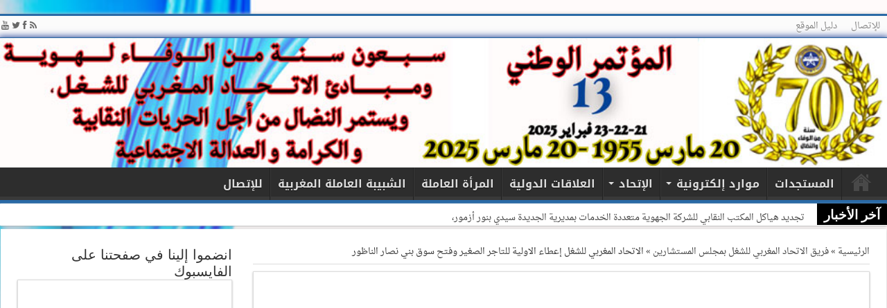

--- FILE ---
content_type: text/html; charset=UTF-8
request_url: https://umt.ma/2023/%D8%A7%D9%84%D8%A7%D8%AA%D8%AD%D8%A7%D8%AF-%D8%A7%D9%84%D9%85%D8%BA%D8%B1%D8%A8%D9%8A-%D9%84%D9%84%D8%B4%D8%BA%D9%84-%D8%A5%D8%B9%D8%B7%D8%A7%D8%A1-%D8%A7%D9%84%D8%A7%D9%88%D9%84%D9%8A%D8%A9-%D9%84/
body_size: 12780
content:
<!DOCTYPE html><html dir="rtl" lang="ar" prefix="og: http://ogp.me/ns#"><head><meta charset="UTF-8" /><link rel="stylesheet" id="ao_optimized_gfonts" href="https://fonts.googleapis.com/css?family=Droid+Sans%3Aregular%2C700&amp;display=swap"><link media="all" href="https://umt.ma/wp-content/cache/autoptimize/css/autoptimize_8d4a365cc193d04d124f36b9bbd4eddd.css" rel="stylesheet"><link media="screen" href="https://umt.ma/wp-content/cache/autoptimize/css/autoptimize_2caea9c2f98794f9be5594db3e8fb7c8.css" rel="stylesheet"><title>الاتحاد المغربي للشغل إعطاء الاولية للتاجر الصغير وفتح سوق بني نصار الناظور - الاتحاد المغربي للشغل</title><link rel="profile" href="http://gmpg.org/xfn/11" /><link rel="pingback" href="https://umt.ma/xmlrpc.php" /><meta property="og:title" content="الاتحاد المغربي للشغل إعطاء الاولية للتاجر الصغير وفتح سوق بني نصار الناظور"/><meta property="og:type" content="article"/><meta property="og:description" content=" ..."/><meta property="og:url" content="https://umt.ma/2023/%d8%a7%d9%84%d8%a7%d8%aa%d8%ad%d8%a7%d8%af-%d8%a7%d9%84%d9%85%d8%ba%d8%b1%d8%a8%d9%8a-%d9%84%d9%84%d8%b4%d8%ba%d9%84-%d8%a5%d8%b9%d8%b7%d8%a7%d8%a1-%d8%a7%d9%84%d8%a7%d9%88%d9%84%d9%8a%d8%a9-%d9%84/"/><meta property="og:site_name" content="الاتحاد المغربي للشغل"/><meta property="og:image" content="https://umt.ma/wp-content/uploads/2023/10/6619VjoTITQ-1024x576.jpg" /><meta name='robots' content='index, follow, max-image-preview:large, max-snippet:-1, max-video-preview:-1' /><meta name="description" content="الاتحاد المغربي للشغل إعطاء الاولية للتاجر الصغير وفتح سوق بني نصار الناظور" /><link rel="canonical" href="https://umt.ma/2023/الاتحاد-المغربي-للشغل-إعطاء-الاولية-ل/" /><meta property="og:locale" content="ar_AR" /><meta property="og:type" content="article" /><meta property="og:title" content="الاتحاد المغربي للشغل إعطاء الاولية للتاجر الصغير وفتح سوق بني نصار الناظور - الاتحاد المغربي للشغل" /><meta property="og:description" content="الاتحاد المغربي للشغل إعطاء الاولية للتاجر الصغير وفتح سوق بني نصار الناظور" /><meta property="og:url" content="https://umt.ma/2023/الاتحاد-المغربي-للشغل-إعطاء-الاولية-ل/" /><meta property="og:site_name" content="الاتحاد المغربي للشغل" /><meta property="article:publisher" content="https://web.facebook.com/umt.officiel/" /><meta property="article:published_time" content="2023-10-31T21:34:01+00:00" /><meta property="og:image" content="https://umt.ma/wp-content/uploads/2023/10/6619VjoTITQ.jpg" /><meta property="og:image:width" content="1280" /><meta property="og:image:height" content="720" /><meta property="og:image:type" content="image/jpeg" /><meta name="author" content="إ م ش" /><meta name="twitter:label1" content="كُتب بواسطة" /><meta name="twitter:data1" content="إ م ش" /> <script type="application/ld+json" class="yoast-schema-graph">{"@context":"https://schema.org","@graph":[{"@type":"Article","@id":"https://umt.ma/2023/%d8%a7%d9%84%d8%a7%d8%aa%d8%ad%d8%a7%d8%af-%d8%a7%d9%84%d9%85%d8%ba%d8%b1%d8%a8%d9%8a-%d9%84%d9%84%d8%b4%d8%ba%d9%84-%d8%a5%d8%b9%d8%b7%d8%a7%d8%a1-%d8%a7%d9%84%d8%a7%d9%88%d9%84%d9%8a%d8%a9-%d9%84/#article","isPartOf":{"@id":"https://umt.ma/2023/%d8%a7%d9%84%d8%a7%d8%aa%d8%ad%d8%a7%d8%af-%d8%a7%d9%84%d9%85%d8%ba%d8%b1%d8%a8%d9%8a-%d9%84%d9%84%d8%b4%d8%ba%d9%84-%d8%a5%d8%b9%d8%b7%d8%a7%d8%a1-%d8%a7%d9%84%d8%a7%d9%88%d9%84%d9%8a%d8%a9-%d9%84/"},"author":{"name":"إ م ش","@id":"https://umt.ma/#/schema/person/b69062cd720f0eb2e8d7cf824fc223b0"},"headline":"الاتحاد المغربي للشغل إعطاء الاولية للتاجر الصغير وفتح سوق بني نصار الناظور","datePublished":"2023-10-31T21:34:01+00:00","dateModified":"2023-10-31T21:34:01+00:00","mainEntityOfPage":{"@id":"https://umt.ma/2023/%d8%a7%d9%84%d8%a7%d8%aa%d8%ad%d8%a7%d8%af-%d8%a7%d9%84%d9%85%d8%ba%d8%b1%d8%a8%d9%8a-%d9%84%d9%84%d8%b4%d8%ba%d9%84-%d8%a5%d8%b9%d8%b7%d8%a7%d8%a1-%d8%a7%d9%84%d8%a7%d9%88%d9%84%d9%8a%d8%a9-%d9%84/"},"wordCount":0,"publisher":{"@id":"https://umt.ma/#organization"},"image":{"@id":"https://umt.ma/2023/%d8%a7%d9%84%d8%a7%d8%aa%d8%ad%d8%a7%d8%af-%d8%a7%d9%84%d9%85%d8%ba%d8%b1%d8%a8%d9%8a-%d9%84%d9%84%d8%b4%d8%ba%d9%84-%d8%a5%d8%b9%d8%b7%d8%a7%d8%a1-%d8%a7%d9%84%d8%a7%d9%88%d9%84%d9%8a%d8%a9-%d9%84/#primaryimage"},"thumbnailUrl":"https://umt.ma/wp-content/uploads/2023/10/6619VjoTITQ.jpg","articleSection":["فريق الاتحاد المغربي للشغل بمجلس المستشارين","في الواجهة"],"inLanguage":"ar"},{"@type":"WebPage","@id":"https://umt.ma/2023/%d8%a7%d9%84%d8%a7%d8%aa%d8%ad%d8%a7%d8%af-%d8%a7%d9%84%d9%85%d8%ba%d8%b1%d8%a8%d9%8a-%d9%84%d9%84%d8%b4%d8%ba%d9%84-%d8%a5%d8%b9%d8%b7%d8%a7%d8%a1-%d8%a7%d9%84%d8%a7%d9%88%d9%84%d9%8a%d8%a9-%d9%84/","url":"https://umt.ma/2023/%d8%a7%d9%84%d8%a7%d8%aa%d8%ad%d8%a7%d8%af-%d8%a7%d9%84%d9%85%d8%ba%d8%b1%d8%a8%d9%8a-%d9%84%d9%84%d8%b4%d8%ba%d9%84-%d8%a5%d8%b9%d8%b7%d8%a7%d8%a1-%d8%a7%d9%84%d8%a7%d9%88%d9%84%d9%8a%d8%a9-%d9%84/","name":"الاتحاد المغربي للشغل إعطاء الاولية للتاجر الصغير وفتح سوق بني نصار الناظور - الاتحاد المغربي للشغل","isPartOf":{"@id":"https://umt.ma/#website"},"primaryImageOfPage":{"@id":"https://umt.ma/2023/%d8%a7%d9%84%d8%a7%d8%aa%d8%ad%d8%a7%d8%af-%d8%a7%d9%84%d9%85%d8%ba%d8%b1%d8%a8%d9%8a-%d9%84%d9%84%d8%b4%d8%ba%d9%84-%d8%a5%d8%b9%d8%b7%d8%a7%d8%a1-%d8%a7%d9%84%d8%a7%d9%88%d9%84%d9%8a%d8%a9-%d9%84/#primaryimage"},"image":{"@id":"https://umt.ma/2023/%d8%a7%d9%84%d8%a7%d8%aa%d8%ad%d8%a7%d8%af-%d8%a7%d9%84%d9%85%d8%ba%d8%b1%d8%a8%d9%8a-%d9%84%d9%84%d8%b4%d8%ba%d9%84-%d8%a5%d8%b9%d8%b7%d8%a7%d8%a1-%d8%a7%d9%84%d8%a7%d9%88%d9%84%d9%8a%d8%a9-%d9%84/#primaryimage"},"thumbnailUrl":"https://umt.ma/wp-content/uploads/2023/10/6619VjoTITQ.jpg","datePublished":"2023-10-31T21:34:01+00:00","dateModified":"2023-10-31T21:34:01+00:00","description":"الاتحاد المغربي للشغل إعطاء الاولية للتاجر الصغير وفتح سوق بني نصار الناظور","breadcrumb":{"@id":"https://umt.ma/2023/%d8%a7%d9%84%d8%a7%d8%aa%d8%ad%d8%a7%d8%af-%d8%a7%d9%84%d9%85%d8%ba%d8%b1%d8%a8%d9%8a-%d9%84%d9%84%d8%b4%d8%ba%d9%84-%d8%a5%d8%b9%d8%b7%d8%a7%d8%a1-%d8%a7%d9%84%d8%a7%d9%88%d9%84%d9%8a%d8%a9-%d9%84/#breadcrumb"},"inLanguage":"ar","potentialAction":[{"@type":"ReadAction","target":["https://umt.ma/2023/%d8%a7%d9%84%d8%a7%d8%aa%d8%ad%d8%a7%d8%af-%d8%a7%d9%84%d9%85%d8%ba%d8%b1%d8%a8%d9%8a-%d9%84%d9%84%d8%b4%d8%ba%d9%84-%d8%a5%d8%b9%d8%b7%d8%a7%d8%a1-%d8%a7%d9%84%d8%a7%d9%88%d9%84%d9%8a%d8%a9-%d9%84/"]}]},{"@type":"ImageObject","inLanguage":"ar","@id":"https://umt.ma/2023/%d8%a7%d9%84%d8%a7%d8%aa%d8%ad%d8%a7%d8%af-%d8%a7%d9%84%d9%85%d8%ba%d8%b1%d8%a8%d9%8a-%d9%84%d9%84%d8%b4%d8%ba%d9%84-%d8%a5%d8%b9%d8%b7%d8%a7%d8%a1-%d8%a7%d9%84%d8%a7%d9%88%d9%84%d9%8a%d8%a9-%d9%84/#primaryimage","url":"https://umt.ma/wp-content/uploads/2023/10/6619VjoTITQ.jpg","contentUrl":"https://umt.ma/wp-content/uploads/2023/10/6619VjoTITQ.jpg","width":1280,"height":720},{"@type":"BreadcrumbList","@id":"https://umt.ma/2023/%d8%a7%d9%84%d8%a7%d8%aa%d8%ad%d8%a7%d8%af-%d8%a7%d9%84%d9%85%d8%ba%d8%b1%d8%a8%d9%8a-%d9%84%d9%84%d8%b4%d8%ba%d9%84-%d8%a5%d8%b9%d8%b7%d8%a7%d8%a1-%d8%a7%d9%84%d8%a7%d9%88%d9%84%d9%8a%d8%a9-%d9%84/#breadcrumb","itemListElement":[{"@type":"ListItem","position":1,"name":"Home","item":"https://umt.ma/"},{"@type":"ListItem","position":2,"name":"الاتحاد المغربي للشغل إعطاء الاولية للتاجر الصغير وفتح سوق بني نصار الناظور"}]},{"@type":"WebSite","@id":"https://umt.ma/#website","url":"https://umt.ma/","name":"الاتحاد المغربي للشغل","description":"الوحدة، الاستقلالية، الديموقراطية","publisher":{"@id":"https://umt.ma/#organization"},"alternateName":"UMT","potentialAction":[{"@type":"SearchAction","target":{"@type":"EntryPoint","urlTemplate":"https://umt.ma/?s={search_term_string}"},"query-input":"required name=search_term_string"}],"inLanguage":"ar"},{"@type":"Organization","@id":"https://umt.ma/#organization","name":"الاتحاد المغربي للشغل","alternateName":"UMT","url":"https://umt.ma/","logo":{"@type":"ImageObject","inLanguage":"ar","@id":"https://umt.ma/#/schema/logo/image/","url":"https://umt.ma/wp-content/uploads/2023/02/logo-UMT-HD.png","contentUrl":"https://umt.ma/wp-content/uploads/2023/02/logo-UMT-HD.png","width":1997,"height":1913,"caption":"الاتحاد المغربي للشغل"},"image":{"@id":"https://umt.ma/#/schema/logo/image/"},"sameAs":["https://web.facebook.com/umt.officiel/","https://twitter.com/umtinfos","https://www.youtube.com/user/umtinfos","https://fr.wikipedia.org/wiki/Union_marocaine_du_travail"]},{"@type":"Person","@id":"https://umt.ma/#/schema/person/b69062cd720f0eb2e8d7cf824fc223b0","name":"إ م ش","sameAs":["http://www.umt.ma"]}]}</script> <link rel='dns-prefetch' href='//static.addtoany.com' /><link href='https://fonts.gstatic.com' crossorigin='anonymous' rel='preconnect' /><link rel="alternate" type="application/rss+xml" title="الاتحاد المغربي للشغل &laquo; الخلاصة" href="https://umt.ma/feed/" /><link rel="alternate" type="application/rss+xml" title="الاتحاد المغربي للشغل &laquo; خلاصة التعليقات" href="https://umt.ma/comments/feed/" /><link rel='stylesheet' id='droidarabicnaskh-css' href='https://fonts.googleapis.com/earlyaccess/droidarabicnaskh' type='text/css' media='all' /><link rel='stylesheet' id='droidarabickufi-css' href='https://fonts.googleapis.com/earlyaccess/droidarabickufi' type='text/css' media='all' /><link rel='stylesheet' id='msl-custom-css' href='https://umt.ma/wp-content/cache/autoptimize/css/autoptimize_single_37edb4876a966b368cde4b67ff349df7.css' type='text/css' media='all' /> <script type='text/javascript' id='addtoany-core-js-before'>window.a2a_config=window.a2a_config||{};a2a_config.callbacks=[];a2a_config.overlays=[];a2a_config.templates={};a2a_localize = {
	Share: "Share",
	Save: "Save",
	Subscribe: "Subscribe",
	Email: "Email",
	Bookmark: "Bookmark",
	ShowAll: "Show all",
	ShowLess: "Show less",
	FindServices: "Find service(s)",
	FindAnyServiceToAddTo: "Instantly find any service to add to",
	PoweredBy: "Powered by",
	ShareViaEmail: "Share via email",
	SubscribeViaEmail: "Subscribe via email",
	BookmarkInYourBrowser: "Bookmark in your browser",
	BookmarkInstructions: "Press Ctrl+D or \u2318+D to bookmark this page",
	AddToYourFavorites: "Add to your favorites",
	SendFromWebOrProgram: "Send from any email address or email program",
	EmailProgram: "Email program",
	More: "More&#8230;",
	ThanksForSharing: "Thanks for sharing!",
	ThanksForFollowing: "Thanks for following!"
};</script> <script type='text/javascript' defer src='https://static.addtoany.com/menu/page.js' id='addtoany-core-js'></script> <script type='text/javascript' src='https://umt.ma/wp-includes/js/jquery/jquery.min.js' id='jquery-core-js'></script> <link rel="https://api.w.org/" href="https://umt.ma/wp-json/" /><link rel="alternate" type="application/json" href="https://umt.ma/wp-json/wp/v2/posts/9143" /><link rel="EditURI" type="application/rsd+xml" title="RSD" href="https://umt.ma/xmlrpc.php?rsd" /><link rel="wlwmanifest" type="application/wlwmanifest+xml" href="https://umt.ma/wp-includes/wlwmanifest.xml" /><link rel='shortlink' href='https://umt.ma/?p=9143' /><link rel="alternate" type="application/json+oembed" href="https://umt.ma/wp-json/oembed/1.0/embed?url=https%3A%2F%2Fumt.ma%2F2023%2F%25d8%25a7%25d9%2584%25d8%25a7%25d8%25aa%25d8%25ad%25d8%25a7%25d8%25af-%25d8%25a7%25d9%2584%25d9%2585%25d8%25ba%25d8%25b1%25d8%25a8%25d9%258a-%25d9%2584%25d9%2584%25d8%25b4%25d8%25ba%25d9%2584-%25d8%25a5%25d8%25b9%25d8%25b7%25d8%25a7%25d8%25a1-%25d8%25a7%25d9%2584%25d8%25a7%25d9%2588%25d9%2584%25d9%258a%25d8%25a9-%25d9%2584%2F" /><link rel="alternate" type="text/xml+oembed" href="https://umt.ma/wp-json/oembed/1.0/embed?url=https%3A%2F%2Fumt.ma%2F2023%2F%25d8%25a7%25d9%2584%25d8%25a7%25d8%25aa%25d8%25ad%25d8%25a7%25d8%25af-%25d8%25a7%25d9%2584%25d9%2585%25d8%25ba%25d8%25b1%25d8%25a8%25d9%258a-%25d9%2584%25d9%2584%25d8%25b4%25d8%25ba%25d9%2584-%25d8%25a5%25d8%25b9%25d8%25b7%25d8%25a7%25d8%25a1-%25d8%25a7%25d9%2584%25d8%25a7%25d9%2588%25d9%2584%25d9%258a%25d8%25a9-%25d9%2584%2F&#038;format=xml" /> <script>var ms_grabbing_curosr = 'https://umt.ma/wp-content/plugins/master-slider/public/assets/css/common/grabbing.cur', ms_grab_curosr = 'https://umt.ma/wp-content/plugins/master-slider/public/assets/css/common/grab.cur';</script> <meta name="generator" content="MasterSlider 3.11.0 - Responsive Touch Image Slider | avt.li/msf" /><link rel="shortcut icon" href="https://umt.ma/wp-content/uploads/2022/03/favicon-32x32-1.png" title="Favicon" /> <!--[if IE]> <script type="text/javascript">jQuery(document).ready(function (){ jQuery(".menu-item").has("ul").children("a").attr("aria-haspopup", "true");});</script> <![endif]--> <!--[if lt IE 9]> <script src="https://umt.ma/wp-content/themes/sahifa/js/html5.js"></script> <script src="https://umt.ma/wp-content/themes/sahifa/js/selectivizr-min.js"></script> <![endif]--> <!--[if IE 9]><link rel="stylesheet" type="text/css" media="all" href="https://umt.ma/wp-content/themes/sahifa/css/ie9.css" /> <![endif]--> <!--[if IE 8]><link rel="stylesheet" type="text/css" media="all" href="https://umt.ma/wp-content/themes/sahifa/css/ie8.css" /> <![endif]--> <!--[if IE 7]><link rel="stylesheet" type="text/css" media="all" href="https://umt.ma/wp-content/themes/sahifa/css/ie7.css" /> <![endif]--> <script type='text/javascript'>var tievar = {'go_to' : 'إذهب إلى ...'};
	var tie = {"ajaxurl":"https://umt.ma/wp-admin/admin-ajax.php" , "your_rating":"تقييمك:"};</script> <meta name="viewport" content="width=device-width, initial-scale=1, maximum-scale=1, user-scalable=no" /><style type="text/css" media="screen">::-webkit-scrollbar {width: 8px; height:8px; }
	#main-nav,.cat-box-content,#sidebar .widget-container,.post-listing {border-bottom-color: #000;}
	.search-block .search-button,
	#topcontrol,
	#main-nav ul li.current-menu-item a,
	#main-nav ul li.current-menu-item a:hover,
	#main-nav ul li.current-menu-parent a,
	#main-nav ul li.current-menu-parent a:hover,
	#main-nav ul li.current-page-ancestor a,
	#main-nav ul li.current-page-ancestor a:hover,
	.pagination span.current,
	.share-post span.share-text,
	.flex-control-paging li a.flex-active,
	.ei-slider-thumbs li.ei-slider-element,
	.review-percentage .review-item span span,.review-final-score ,
	.woocommerce span.onsale, .woocommerce-page span.onsale ,
	.woocommerce .widget_price_filter .ui-slider .ui-slider-handle, .woocommerce-page .widget_price_filter .ui-slider .ui-slider-handle  {
		background-color:#000 !important;
	}
	::-webkit-scrollbar-thumb{background-color:#000 !important;}
	footer#theme-footer, .top-nav, .top-nav ul li.current-menu-item:after,#main-nav ul li.mega-menu .mega-menu-block, #main-nav ul ul {border-top-color: #000;}
	.search-block:after {border-right-color:#000;}
	#main-nav ul > li.parent-list:hover > a:after{border-color:transparent transparent #000;}

.background-cover{
	background-color:#202a54 !important;
	background-image : url('https://umt.ma/wp-content/uploads/2025/02/FOND2025.jpg') !important;
	filter: progid:DXImageTransform.Microsoft.AlphaImageLoader(src='https://umt.ma/wp-content/uploads/2025/02/FOND2025.jpg',sizingMethod='scale') !important;
	-ms-filter: "progid:DXImageTransform.Microsoft.AlphaImageLoader(src='https://umt.ma/wp-content/uploads/2025/02/FOND2025.jpg',sizingMethod='scale')" !important;
}

body{
	font-family: 'droid arabic naskh';
}

#main-nav, #main-nav ul li a{
	font-family: 'droid arabic kufi';
	font-size : 16px;
	font-weight: bold;
}

.page-title{
	font-family: 'droid arabic kufi';
	font-size : 20px;
	font-weight: bold;
}

.post-title{
	font-family: 'droid arabic kufi';
	font-size : 16px;
	font-weight: bold;
}

h2.post-box-title, h2.post-box-title a{
	font-family: 'droid arabic kufi';
	font-size : 16px;
}

.ei-title h2 , .slider-caption h2 a, .content .slider-caption h2 a, .slider-caption h2, .content .slider-caption h2, .content .ei-title h2{
	font-family: 'droid arabic kufi';
	font-size : 16px;
	font-weight: bold;
}
	#main-nav,.cat-box-content,#sidebar .widget-container,.post-listing {border-bottom-color: #2a6aa6;}
	.search-block .search-button,
	#topcontrol,
	#main-nav ul li.current-menu-item a,
	#main-nav ul li.current-menu-item a:hover,
	#main-nav ul li.current-menu-parent a,
	#main-nav ul li.current-menu-parent a:hover,
	#main-nav ul li.current-page-ancestor a,
	#main-nav ul li.current-page-ancestor a:hover,
	.pagination span.current,
	.share-post span.share-text,
	.flex-control-paging li a.flex-active,
	.ei-slider-thumbs li.ei-slider-element,
	.review-percentage .review-item span span,.review-final-score ,
	.woocommerce span.onsale, .woocommerce-page span.onsale ,
	.woocommerce .widget_price_filter .ui-slider .ui-slider-handle, .woocommerce-page .widget_price_filter .ui-slider .ui-slider-handle  {
		background-color:#2a6aa6 !important;
	}
	::-webkit-scrollbar-thumb{background-color:#2a6aa6 !important;}
	footer#theme-footer, .top-nav, .top-nav ul li.current-menu-item:after,#main-nav ul li.mega-menu .mega-menu-block, #main-nav ul ul {border-top-color: #2a6aa6;}
	.search-block:after {border-right-color:#2a6aa6;}
	#main-nav ul > li.parent-list:hover > a:after{border-color:transparent transparent #2a6aa6;}
.breaking-news span {background: #000000;}
.table {
 width: 100%;
 max-width: 100%;
 margin-bottom: 1rem;
}
.table th,
.table td {
 padding: 0.75rem;
 vertical-align: top;
 border-top: 1px solid #eceeef;
}
.table thead th {
 vertical-align: bottom;
 border-bottom: 2px solid #eceeef;
}
.table tbody + tbody {
 border-top: 2px solid #eceeef;
}
.table .table {
 background-color: #fff;
}
.table-sm th,
.table-sm td {
 padding: 0.3rem;
}
.table-bordered {
 border: 1px solid #eceeef;
}
.table-bordered th,
.table-bordered td {
 border: 1px solid #eceeef;
}
.table-bordered thead th,
.table-bordered thead td {
 border-bottom-width: 2px;
}
.table-striped tbody tr:nth-of-type(odd) {
 background-color: rgba(0, 0, 0, 0.05);
}
.table-hover tbody tr:hover {
 background-color: rgba(0, 0, 0, 0.075);
}
.table-active,
.table-active > th,
.table-active > td {
 background-color: rgba(0, 0, 0, 0.075);
}
.table-hover .table-active:hover {
 background-color: rgba(0, 0, 0, 0.075);
}
.table-hover .table-active:hover > td,
.table-hover .table-active:hover > th {
 background-color: rgba(0, 0, 0, 0.075);
}
.table-success,
.table-success > th,
.table-success > td {
 background-color: #dff0d8;
}
.table-hover .table-success:hover {
 background-color: #d0e9c6;
}
.table-hover .table-success:hover > td,
.table-hover .table-success:hover > th {
 background-color: #d0e9c6;
}
.table-info,
.table-info > th,
.table-info > td {
 background-color: #d9edf7;
}
.table-hover .table-info:hover {
 background-color: #c4e3f3;
}
.table-hover .table-info:hover > td,
.table-hover .table-info:hover > th {
 background-color: #c4e3f3;
}
.table-warning,
.table-warning > th,
.table-warning > td {
 background-color: #fcf8e3;
}
.table-hover .table-warning:hover {
 background-color: #faf2cc;
}
.table-hover .table-warning:hover > td,
.table-hover .table-warning:hover > th {
 background-color: #faf2cc;
}
.table-danger,
.table-danger > th,
.table-danger > td {
 background-color: #f2dede;
}
.table-hover .table-danger:hover {
 background-color: #ebcccc;
}
.table-hover .table-danger:hover > td,
.table-hover .table-danger:hover > th {
 background-color: #ebcccc;
}
.thead-inverse th {
 color: #fff;
 background-color: #292b2c;
}
.thead-default th {
 color: #464a4c;
 background-color: #eceeef;
}
.table-inverse {
 color: #fff;
 background-color: #292b2c;
}
.table-inverse th,
.table-inverse td,
.table-inverse thead th {
 border-color: #fff;
}
.table-inverse.table-bordered {
 border: 0;
}
.table-responsive {
 display: block;
 width: 100%;
 overflow-x: auto;
 -ms-overflow-style: -ms-autohiding-scrollbar;
}
.table-responsive.table-bordered {
 border: 0;
}
body{
background: #fff url(https://umt.ma/wp-content/uploads/2019/03/rfond2019.png);
}
.logo{border-top: solid 1px #2a6aa6;}
.breaking-news{margin: 0px auto 5px;}
#main-content{margin: 0px auto 25px;}
.header-content{box-shadow: 0px 2px 10px 3px #234398;}
.entry p{text-align:justify;}
@media only screen and (max-width: 985px) and (min-width: 768px){
body{
background: #fff url(https://umt.ma/wp-content/uploads/2019/03/fond_2019.png);
}
}
@media only screen and (max-width: 767px) and (min-width: 480px){
body{
background: #fff url(https://umt.ma/wp-content/uploads/2019/03/fond_2019.png);
}
}
@media only screen and (max-width: 479px) and (min-width: 320px){
body{
background: #fff url(https://umt.ma/wp-content/uploads/2019/03/fond_2019.png);
}
}</style><link rel="apple-touch-icon-precomposed" sizes="120x120" href="https://umt.ma/wp-content/uploads/2022/03/apple-icon-180x180-1.png" /><link rel="apple-touch-icon-precomposed" href="https://umt.ma/wp-content/uploads/2022/03/apple-icon.png" />  <script>!function(f,b,e,v,n,t,s)
{if(f.fbq)return;n=f.fbq=function(){n.callMethod?
n.callMethod.apply(n,arguments):n.queue.push(arguments)};
if(!f._fbq)f._fbq=n;n.push=n;n.loaded=!0;n.version='2.0';
n.queue=[];t=b.createElement(e);t.async=!0;
t.src=v;s=b.getElementsByTagName(e)[0];
s.parentNode.insertBefore(t,s)}(window, document,'script',
'https://connect.facebook.net/en_US/fbevents.js');
fbq('init', '779245825845609');
fbq('track', 'PageView');</script> <noscript><img height="1" width="1" style="display:none"
src="https://www.facebook.com/tr?id=779245825845609&ev=PageView&noscript=1"
/></noscript><link rel="icon" href="https://umt.ma/wp-content/uploads/2022/03/ms-icon-310x310-1-55x55.png" sizes="32x32" /><link rel="icon" href="https://umt.ma/wp-content/uploads/2022/03/ms-icon-310x310-1.png" sizes="192x192" /><link rel="apple-touch-icon" href="https://umt.ma/wp-content/uploads/2022/03/ms-icon-310x310-1.png" /><meta name="msapplication-TileImage" content="https://umt.ma/wp-content/uploads/2022/03/ms-icon-310x310-1.png" /><link rel="alternate" type="application/rss+xml" title="RSS" href="https://umt.ma/rsslatest.xml" /><link href="//netdna.bootstrapcdn.com/font-awesome/4.0.3/css/font-awesome.css" rel="stylesheet"></head><body id="top" class="rtl post-template-default single single-post postid-9143 single-format-standard _masterslider _ms_version_3.11.0 wp-featherlight-captions"><div class="background-cover"></div><header id="theme-header" class="theme-header full-logo"><div class="top-nav"><div class="top-menu"><ul id="menu-top" class="menu"><li id="menu-item-1173" class="menu-item menu-item-type-post_type menu-item-object-page menu-item-1173"><a href="https://umt.ma/%d9%84%d9%84%d8%a5%d8%aa%d8%b5%d8%a7%d9%84/">للإتصال</a></li><li id="menu-item-1174" class="menu-item menu-item-type-post_type menu-item-object-page menu-item-1174"><a href="https://umt.ma/sitemap/">دليل الموقع</a></li></ul></div><div class="social-icons icon_16"> <a class="tooldown" title="Rss" href="https://umt.ma/feed/" target="_blank"><i class="fa fa-rss"></i></a><a class="tooldown" title="Facebook" href="https://www.facebook.com/umt.officiel/" target="_blank"><i class="fa fa-facebook"></i></a><a class="tooldown" title="Twitter" href="https://twitter.com/umtinfos" target="_blank"><i class="fa fa-twitter"></i></a><a class="tooldown" title="Youtube" href="https://www.youtube.com/user/umtinfos" target="_blank"><i class="fa fa-youtube"></i></a></div></div><div class="header-content"><div class="logo"><h2> <a title="الاتحاد المغربي للشغل" href="https://umt.ma/"> <img src="https://umt.ma/wp-content/uploads/2025/02/header_congres_fevrier_2025.jpg" alt="الاتحاد المغربي للشغل" /><strong>الاتحاد المغربي للشغل الوحدة، الاستقلالية، الديموقراطية</strong> </a></h2></div><div class="clear"></div></div><nav id="main-nav" class="fixed-enabled"><div class="container"><div class="main-menu"><ul id="menu-main" class="menu"><li id="menu-item-428" class="menu-item  menu-item-type-custom  menu-item-object-custom  menu-item-home"><a title="الرئيسية" href="https://umt.ma">الرئيسية</a></li><li id="menu-item-8" class="menu-item  menu-item-type-taxonomy  menu-item-object-category"><a href="https://umt.ma/category/news/">المستجدات</a></li><li id="menu-item-430" class="menu-item  menu-item-type-taxonomy  menu-item-object-category  menu-item-has-children"><a href="https://umt.ma/category/mediatheque/">موارد إلكترونية</a><ul class="sub-menu"><li id="menu-item-433" class="menu-item  menu-item-type-taxonomy  menu-item-object-category"><a href="https://umt.ma/category/mediatheque/videos/">فيديو</a></li><li id="menu-item-432" class="menu-item  menu-item-type-taxonomy  menu-item-object-category"><a href="https://umt.ma/category/mediatheque/audios/">سمعيات</a></li></ul></li><li id="menu-item-429" class="menu-item  menu-item-type-taxonomy  menu-item-object-category  menu-item-has-children"><a href="https://umt.ma/category/umt/">الإتحاد</a><ul class="sub-menu"><li id="menu-item-1726" class="menu-item  menu-item-type-post_type  menu-item-object-page"><a href="https://umt.ma/%d9%87%d9%8a%d9%83%d9%84%d8%a9-%d8%a7%d9%84%d8%a7%d8%aa%d8%ad%d8%a7%d8%af/">هيكلة الاتحاد</a></li></ul></li><li id="menu-item-1712" class="menu-item  menu-item-type-post_type  menu-item-object-page"><a href="https://umt.ma/%d8%b9%d9%84%d8%a7%d9%82%d8%a7%d8%aa-%d8%af%d9%88%d9%84%d9%8a%d8%a9/">العلاقات الدولية</a></li><li id="menu-item-1872" class="menu-item  menu-item-type-taxonomy  menu-item-object-category"><a href="https://umt.ma/category/%d8%a7%d9%84%d9%85%d8%b1%d8%a3%d8%a9-%d8%a7%d9%84%d8%b9%d8%a7%d9%85%d9%84%d8%a9/">المرأة العاملة</a></li><li id="menu-item-1774" class="menu-item  menu-item-type-taxonomy  menu-item-object-category"><a href="https://umt.ma/category/%d8%a7%d9%84%d8%b4%d8%a8%d9%8a%d8%a8%d8%a9-%d8%a7%d9%84%d8%b9%d8%a7%d9%85%d9%84%d8%a9-%d8%a7%d9%84%d9%85%d8%ba%d8%b1%d8%a8%d9%8a%d8%a9/">الشبيبة العاملة المغربية</a></li><li id="menu-item-1072" class="menu-item  menu-item-type-post_type  menu-item-object-page"><a href="https://umt.ma/%d9%84%d9%84%d8%a5%d8%aa%d8%b5%d8%a7%d9%84/">للإتصال</a></li></ul></div></div></nav></header><div class="breaking-news"> <span>آخر الأخبار</span><ul><li><a href="https://umt.ma/2026/%d8%aa%d8%ac%d8%af%d9%8a%d8%af-%d9%87%d9%8a%d8%a7%d9%83%d9%84-%d8%a7%d9%84%d9%85%d9%83%d8%aa%d8%a8-%d8%a7%d9%84%d9%86%d9%82%d8%a7%d8%a8%d9%8a-%d9%84%d9%84%d8%b4%d8%b1%d9%83%d8%a9-%d8%a7%d9%84%d8%ac/" title="تجديد هياكل المكتب النقابي للشركة الجهوية متعددة الخدمات بمديرية الجديدة سيدي بنور أزمور،">تجديد هياكل المكتب النقابي للشركة الجهوية متعددة الخدمات بمديرية الجديدة سيدي بنور أزمور،</a></li><li><a href="https://umt.ma/2026/%d8%a3%d9%82%d9%88%d9%89-%d9%84%d8%ad%d8%b8%d8%a7%d8%aa-%d8%a8%d8%b1%d9%86%d8%a7%d9%85%d8%ac-%d8%b5%d8%af%d9%89-%d8%a7%d9%84%d8%a3%d8%ad%d8%af%d8%a7%d8%ab-%d9%85%d8%b9-%d8%a7%d9%84%d8%a3%d8%ae-%d9%85/" title="أقوى لحظات برنامج صدى الأحداث مع الأخ محمد حيثوم حول آفاق إصلاح ملف التقاعد">أقوى لحظات برنامج صدى الأحداث مع الأخ محمد حيثوم حول آفاق إصلاح ملف التقاعد</a></li><li><a href="https://umt.ma/2026/%d9%81%d8%b1%d9%8a%d9%82-%d8%a7%d9%84%d8%a5%d8%aa%d8%ad%d8%a7%d8%af-%d8%a7%d9%84%d9%85%d8%ba%d8%b1%d8%a8%d9%8a-%d9%84%d9%84%d8%b4%d8%ba%d9%84-%d9%8a%d8%aa%d8%b3%d8%a7%d8%a1%d9%84-%d8%b9%d9%86-%d9%85/" title="فريق الإتحاد المغربي للشغل يتساءل عن مآل المؤسسة المشتركة للنهوض بالأعمال الاجتماعية المحدثة منذ 2022">فريق الإتحاد المغربي للشغل يتساءل عن مآل المؤسسة المشتركة للنهوض بالأعمال الاجتماعية المحدثة منذ 2022</a></li><li><a href="https://umt.ma/2026/%d8%a7%d8%ac%d8%aa%d9%85%d8%a7%d8%b9-%d8%a7%d9%84%d9%85%d8%ac%d9%84%d8%b3-%d8%a7%d9%84%d9%86%d9%82%d8%a7%d8%a8%d9%8a-%d9%8a%d8%af%d8%b4%d9%86-%d8%a7%d9%84%d9%86%d9%82%d8%b1%d8%b1%d8%a7%d9%84%d8%ac/" title="اجتماع المجلس النقابي يدشن النقررالجديد للاتحاد بأولاد التائمة">اجتماع المجلس النقابي يدشن النقررالجديد للاتحاد بأولاد التائمة</a></li><li><a href="https://umt.ma/2025/%d9%81%d8%b1%d9%8a%d9%82-%d8%a7%d9%84%d8%a7%d8%aa%d8%ad%d8%a7%d8%af-%d8%a7%d9%84%d9%85%d8%ba%d8%b1%d8%a8%d9%8a-%d9%84%d9%84%d8%b4%d8%ba%d9%84-%d9%8a%d8%b7%d8%a7%d9%84%d8%a8-%d8%a8%d8%ad%d9%84-%d8%b9/" title="فريق الاتحاد المغربي للشغل يطالب بحل عاجل وعملي لوضعية موظفي القباضات">فريق الاتحاد المغربي للشغل يطالب بحل عاجل وعملي لوضعية موظفي القباضات</a></li><li><a href="https://umt.ma/2025/%d8%aa%d8%ba%d8%b7%d9%8a%d8%a9-%d8%a7%d9%84%d9%82%d9%86%d8%a7%d8%a9-%d8%a7%d9%84%d8%a3%d9%88%d9%84%d9%89-%d9%84%d9%84%d8%b0%d9%83%d8%b1%d9%89-%d8%a7%d9%84%d8%b3%d8%a8%d8%b9%d9%8a%d9%86-%d9%84%d8%aa/" title="تغطية القناة الأولى للذكرى السبعين لتأسيس الجامعة الوطنية للتعليم 31 دجنبر1955-31 دجنبر2025">تغطية القناة الأولى للذكرى السبعين لتأسيس الجامعة الوطنية للتعليم 31 دجنبر1955-31 دجنبر2025</a></li></ul> <script type="text/javascript">jQuery(document).ready(function(){
								jQuery('.breaking-news ul').innerfade({animationtype: 'fade', speed: 100 , timeout: 5000});
							});</script> </div><div id="main-content" class="container sidebar-left"><div class="content"><div xmlns:v="http://schema.org/#"  id="crumbs"><span typeof="v:Breadcrumb"><a rel="v:url" property="v:title" class="crumbs-home" href="https://umt.ma">الرئيسية</a></span> &raquo; <span typeof="v:Breadcrumb"><a rel="v:url" property="v:title" href="https://umt.ma/category/%d9%81%d8%b1%d9%8a%d9%82-%d8%a7%d9%84%d8%a7%d8%aa%d8%ad%d8%a7%d8%af-%d8%a7%d9%84%d9%85%d8%ba%d8%b1%d8%a8%d9%8a-%d9%84%d9%84%d8%b4%d8%ba%d9%84-%d8%a8%d9%85%d8%ac%d9%84%d8%b3-%d8%a7%d9%84%d9%85%d8%b3/">فريق الاتحاد المغربي للشغل بمجلس المستشارين</a></span> &raquo; <span class="current">الاتحاد المغربي للشغل إعطاء الاولية للتاجر الصغير وفتح سوق بني نصار الناظور</span></div><article class="post-listing post-9143 post type-post status-publish format-standard has-post-thumbnail hentry category-51 category-la-une tie_video"><div class="single-post-video"> <iframe title="الاتحاد المغربي للشغل إعطاء الاولية للتاجر الصغير وفتح سوق بني نصار الناظور" width="660" height="371" src="https://www.youtube.com/embed/6619VjoTITQ?feature=oembed" frameborder="0" allow="accelerometer; autoplay; clipboard-write; encrypted-media; gyroscope; picture-in-picture; web-share" allowfullscreen></iframe></div><div class="post-inner"><h1 class="name post-title entry-title" itemprop="itemReviewed" itemscope itemtype="http://schema.org/Thing"><span itemprop="name">الاتحاد المغربي للشغل إعطاء الاولية للتاجر الصغير وفتح سوق بني نصار الناظور</span></h1><p class="post-meta"> <span>نشرت بواسطة:<a href="https://umt.ma/author/umt/" title="">إ م ش </a></span> <span> في <a href="https://umt.ma/category/%d9%81%d8%b1%d9%8a%d9%82-%d8%a7%d9%84%d8%a7%d8%aa%d8%ad%d8%a7%d8%af-%d8%a7%d9%84%d9%85%d8%ba%d8%b1%d8%a8%d9%8a-%d9%84%d9%84%d8%b4%d8%ba%d9%84-%d8%a8%d9%85%d8%ac%d9%84%d8%b3-%d8%a7%d9%84%d9%85%d8%b3/" rel="category tag">فريق الاتحاد المغربي للشغل بمجلس المستشارين</a>, <a href="https://umt.ma/category/la-une/" rel="category tag">في الواجهة</a></span></p><div class="clear"></div><div class="entry"><div class="share-post"> <span class="share-text">شاركها !</span> <script>window.___gcfg = {lang: 'en-US'};
	(function(w, d, s) {
	  function go(){
		var js, fjs = d.getElementsByTagName(s)[0], load = function(url, id) {
		  if (d.getElementById(id)) {return;}
		  js = d.createElement(s); js.src = url; js.id = id;
		  fjs.parentNode.insertBefore(js, fjs);
		};
		load('//connect.facebook.net/en/all.js#xfbml=1', 'fbjssdk');
		load('https://apis.google.com/js/plusone.js', 'gplus1js');
		load('//platform.twitter.com/widgets.js', 'tweetjs');
	  }
	  if (w.addEventListener) { w.addEventListener("load", go, false); }
	  else if (w.attachEvent) { w.attachEvent("onload",go); }
	}(window, document, 'script'));</script> <ul><li><div class="fb-like" data-href="https://umt.ma/2023/%d8%a7%d9%84%d8%a7%d8%aa%d8%ad%d8%a7%d8%af-%d8%a7%d9%84%d9%85%d8%ba%d8%b1%d8%a8%d9%8a-%d9%84%d9%84%d8%b4%d8%ba%d9%84-%d8%a5%d8%b9%d8%b7%d8%a7%d8%a1-%d8%a7%d9%84%d8%a7%d9%88%d9%84%d9%8a%d8%a9-%d9%84/" data-send="false" data-layout="button_count" data-width="90" data-show-faces="false"></div></li><li><script src="https://platform.linkedin.com/in.js" type="text/javascript"></script><script type="IN/Share" data-url="https://umt.ma/2023/%d8%a7%d9%84%d8%a7%d8%aa%d8%ad%d8%a7%d8%af-%d8%a7%d9%84%d9%85%d8%ba%d8%b1%d8%a8%d9%8a-%d9%84%d9%84%d8%b4%d8%ba%d9%84-%d8%a5%d8%b9%d8%b7%d8%a7%d8%a1-%d8%a7%d9%84%d8%a7%d9%88%d9%84%d9%8a%d8%a9-%d9%84/" data-counter="right"></script></li></ul><div class="clear"></div></div><div class="addtoany_share_save_container addtoany_content addtoany_content_bottom"><div class="a2a_kit a2a_kit_size_32 addtoany_list" data-a2a-url="https://umt.ma/2023/%d8%a7%d9%84%d8%a7%d8%aa%d8%ad%d8%a7%d8%af-%d8%a7%d9%84%d9%85%d8%ba%d8%b1%d8%a8%d9%8a-%d9%84%d9%84%d8%b4%d8%ba%d9%84-%d8%a5%d8%b9%d8%b7%d8%a7%d8%a1-%d8%a7%d9%84%d8%a7%d9%88%d9%84%d9%8a%d8%a9-%d9%84/" data-a2a-title="الاتحاد المغربي للشغل إعطاء الاولية للتاجر الصغير وفتح سوق بني نصار الناظور"><a class="a2a_button_facebook" href="https://www.addtoany.com/add_to/facebook?linkurl=https%3A%2F%2Fumt.ma%2F2023%2F%25d8%25a7%25d9%2584%25d8%25a7%25d8%25aa%25d8%25ad%25d8%25a7%25d8%25af-%25d8%25a7%25d9%2584%25d9%2585%25d8%25ba%25d8%25b1%25d8%25a8%25d9%258a-%25d9%2584%25d9%2584%25d8%25b4%25d8%25ba%25d9%2584-%25d8%25a5%25d8%25b9%25d8%25b7%25d8%25a7%25d8%25a1-%25d8%25a7%25d9%2584%25d8%25a7%25d9%2588%25d9%2584%25d9%258a%25d8%25a9-%25d9%2584%2F&amp;linkname=%D8%A7%D9%84%D8%A7%D8%AA%D8%AD%D8%A7%D8%AF%20%D8%A7%D9%84%D9%85%D8%BA%D8%B1%D8%A8%D9%8A%20%D9%84%D9%84%D8%B4%D8%BA%D9%84%20%D8%A5%D8%B9%D8%B7%D8%A7%D8%A1%20%D8%A7%D9%84%D8%A7%D9%88%D9%84%D9%8A%D8%A9%20%D9%84%D9%84%D8%AA%D8%A7%D8%AC%D8%B1%20%D8%A7%D9%84%D8%B5%D8%BA%D9%8A%D8%B1%20%D9%88%D9%81%D8%AA%D8%AD%20%D8%B3%D9%88%D9%82%20%D8%A8%D9%86%D9%8A%20%D9%86%D8%B5%D8%A7%D8%B1%20%D8%A7%D9%84%D9%86%D8%A7%D8%B8%D9%88%D8%B1" title="Facebook" rel="nofollow noopener" target="_blank"></a><a class="a2a_button_twitter" href="https://www.addtoany.com/add_to/twitter?linkurl=https%3A%2F%2Fumt.ma%2F2023%2F%25d8%25a7%25d9%2584%25d8%25a7%25d8%25aa%25d8%25ad%25d8%25a7%25d8%25af-%25d8%25a7%25d9%2584%25d9%2585%25d8%25ba%25d8%25b1%25d8%25a8%25d9%258a-%25d9%2584%25d9%2584%25d8%25b4%25d8%25ba%25d9%2584-%25d8%25a5%25d8%25b9%25d8%25b7%25d8%25a7%25d8%25a1-%25d8%25a7%25d9%2584%25d8%25a7%25d9%2588%25d9%2584%25d9%258a%25d8%25a9-%25d9%2584%2F&amp;linkname=%D8%A7%D9%84%D8%A7%D8%AA%D8%AD%D8%A7%D8%AF%20%D8%A7%D9%84%D9%85%D8%BA%D8%B1%D8%A8%D9%8A%20%D9%84%D9%84%D8%B4%D8%BA%D9%84%20%D8%A5%D8%B9%D8%B7%D8%A7%D8%A1%20%D8%A7%D9%84%D8%A7%D9%88%D9%84%D9%8A%D8%A9%20%D9%84%D9%84%D8%AA%D8%A7%D8%AC%D8%B1%20%D8%A7%D9%84%D8%B5%D8%BA%D9%8A%D8%B1%20%D9%88%D9%81%D8%AA%D8%AD%20%D8%B3%D9%88%D9%82%20%D8%A8%D9%86%D9%8A%20%D9%86%D8%B5%D8%A7%D8%B1%20%D8%A7%D9%84%D9%86%D8%A7%D8%B8%D9%88%D8%B1" title="Twitter" rel="nofollow noopener" target="_blank"></a><a class="a2a_button_pinterest" href="https://www.addtoany.com/add_to/pinterest?linkurl=https%3A%2F%2Fumt.ma%2F2023%2F%25d8%25a7%25d9%2584%25d8%25a7%25d8%25aa%25d8%25ad%25d8%25a7%25d8%25af-%25d8%25a7%25d9%2584%25d9%2585%25d8%25ba%25d8%25b1%25d8%25a8%25d9%258a-%25d9%2584%25d9%2584%25d8%25b4%25d8%25ba%25d9%2584-%25d8%25a5%25d8%25b9%25d8%25b7%25d8%25a7%25d8%25a1-%25d8%25a7%25d9%2584%25d8%25a7%25d9%2588%25d9%2584%25d9%258a%25d8%25a9-%25d9%2584%2F&amp;linkname=%D8%A7%D9%84%D8%A7%D8%AA%D8%AD%D8%A7%D8%AF%20%D8%A7%D9%84%D9%85%D8%BA%D8%B1%D8%A8%D9%8A%20%D9%84%D9%84%D8%B4%D8%BA%D9%84%20%D8%A5%D8%B9%D8%B7%D8%A7%D8%A1%20%D8%A7%D9%84%D8%A7%D9%88%D9%84%D9%8A%D8%A9%20%D9%84%D9%84%D8%AA%D8%A7%D8%AC%D8%B1%20%D8%A7%D9%84%D8%B5%D8%BA%D9%8A%D8%B1%20%D9%88%D9%81%D8%AA%D8%AD%20%D8%B3%D9%88%D9%82%20%D8%A8%D9%86%D9%8A%20%D9%86%D8%B5%D8%A7%D8%B1%20%D8%A7%D9%84%D9%86%D8%A7%D8%B8%D9%88%D8%B1" title="Pinterest" rel="nofollow noopener" target="_blank"></a><a class="a2a_button_whatsapp" href="https://www.addtoany.com/add_to/whatsapp?linkurl=https%3A%2F%2Fumt.ma%2F2023%2F%25d8%25a7%25d9%2584%25d8%25a7%25d8%25aa%25d8%25ad%25d8%25a7%25d8%25af-%25d8%25a7%25d9%2584%25d9%2585%25d8%25ba%25d8%25b1%25d8%25a8%25d9%258a-%25d9%2584%25d9%2584%25d8%25b4%25d8%25ba%25d9%2584-%25d8%25a5%25d8%25b9%25d8%25b7%25d8%25a7%25d8%25a1-%25d8%25a7%25d9%2584%25d8%25a7%25d9%2588%25d9%2584%25d9%258a%25d8%25a9-%25d9%2584%2F&amp;linkname=%D8%A7%D9%84%D8%A7%D8%AA%D8%AD%D8%A7%D8%AF%20%D8%A7%D9%84%D9%85%D8%BA%D8%B1%D8%A8%D9%8A%20%D9%84%D9%84%D8%B4%D8%BA%D9%84%20%D8%A5%D8%B9%D8%B7%D8%A7%D8%A1%20%D8%A7%D9%84%D8%A7%D9%88%D9%84%D9%8A%D8%A9%20%D9%84%D9%84%D8%AA%D8%A7%D8%AC%D8%B1%20%D8%A7%D9%84%D8%B5%D8%BA%D9%8A%D8%B1%20%D9%88%D9%81%D8%AA%D8%AD%20%D8%B3%D9%88%D9%82%20%D8%A8%D9%86%D9%8A%20%D9%86%D8%B5%D8%A7%D8%B1%20%D8%A7%D9%84%D9%86%D8%A7%D8%B8%D9%88%D8%B1" title="WhatsApp" rel="nofollow noopener" target="_blank"></a><a class="a2a_button_linkedin" href="https://www.addtoany.com/add_to/linkedin?linkurl=https%3A%2F%2Fumt.ma%2F2023%2F%25d8%25a7%25d9%2584%25d8%25a7%25d8%25aa%25d8%25ad%25d8%25a7%25d8%25af-%25d8%25a7%25d9%2584%25d9%2585%25d8%25ba%25d8%25b1%25d8%25a8%25d9%258a-%25d9%2584%25d9%2584%25d8%25b4%25d8%25ba%25d9%2584-%25d8%25a5%25d8%25b9%25d8%25b7%25d8%25a7%25d8%25a1-%25d8%25a7%25d9%2584%25d8%25a7%25d9%2588%25d9%2584%25d9%258a%25d8%25a9-%25d9%2584%2F&amp;linkname=%D8%A7%D9%84%D8%A7%D8%AA%D8%AD%D8%A7%D8%AF%20%D8%A7%D9%84%D9%85%D8%BA%D8%B1%D8%A8%D9%8A%20%D9%84%D9%84%D8%B4%D8%BA%D9%84%20%D8%A5%D8%B9%D8%B7%D8%A7%D8%A1%20%D8%A7%D9%84%D8%A7%D9%88%D9%84%D9%8A%D8%A9%20%D9%84%D9%84%D8%AA%D8%A7%D8%AC%D8%B1%20%D8%A7%D9%84%D8%B5%D8%BA%D9%8A%D8%B1%20%D9%88%D9%81%D8%AA%D8%AD%20%D8%B3%D9%88%D9%82%20%D8%A8%D9%86%D9%8A%20%D9%86%D8%B5%D8%A7%D8%B1%20%D8%A7%D9%84%D9%86%D8%A7%D8%B8%D9%88%D8%B1" title="LinkedIn" rel="nofollow noopener" target="_blank"></a><a class="a2a_dd addtoany_share_save addtoany_share" href="https://www.addtoany.com/share"></a></div></div></div> <span style="display:none" class="updated">2023-10-31</span><div style="display:none" class="vcard author" itemprop="author" itemscope itemtype="http://schema.org/Person"><strong class="fn" itemprop="name"><a href="https://umt.ma/author/umt/" title="مقالات إ م ش" rel="author">إ م ش</a></strong></div></div></article><div class="post-navigation"><div class="post-previous"><a href="https://umt.ma/2023/%d8%b2%d9%84%d8%b2%d8%a7%d9%84-%d8%a7%d9%84%d8%ad%d9%88%d8%b2-%d8%a7%d9%84%d9%86%d8%a7%d8%b3-%d9%85%d8%ad%d8%aa%d8%a7%d8%ac%d9%8a%d9%86-%d8%a7%d9%84%d9%8a%d9%88%d9%85-%d9%82%d8%a8%d9%84-%d8%ba%d8%af/" rel="prev"><span>السابق:</span> زلزال الحوز: الناس محتاجين اليوم قبل غدا لحلول عاجلة</a></div><div class="post-next"><a href="https://umt.ma/2023/%d8%a7%d9%84%d9%85%d9%83%d8%aa%d8%a8-%d8%a7%d9%84%d9%86%d9%82%d8%a7%d8%a8%d9%8a-%d9%84%d8%b4%d8%b1%d9%83%d8%a9-%d8%a8%d9%8a%d8%b3%d8%aa-%d8%a8%d9%8a%d8%b3%d9%83%d9%88%d9%8a-%d9%85%d8%b1%d9%88%d9%83/" rel="next"><span>التالي:</span> المكتب النقابي لشركة بيست بيسكوي مروك بحد السوالم ينظم القافلة التضامنية الثالثة لمساعدة المناطق المتضررة من الزلزال</a></div></div><section id="related_posts"><div class="block-head"><h3>مقالات مشابهة</h3><div class="stripe-line"></div></div><div class="post-listing"><div class="related-item"><div class="post-thumbnail"> <a href="https://umt.ma/2026/%d8%aa%d8%ac%d8%af%d9%8a%d8%af-%d9%87%d9%8a%d8%a7%d9%83%d9%84-%d8%a7%d9%84%d9%85%d9%83%d8%aa%d8%a8-%d8%a7%d9%84%d9%86%d9%82%d8%a7%d8%a8%d9%8a-%d9%84%d9%84%d8%b4%d8%b1%d9%83%d8%a9-%d8%a7%d9%84%d8%ac/" title="رابط ثابت لـ تجديد هياكل المكتب النقابي للشركة الجهوية متعددة الخدمات بمديرية الجديدة سيدي بنور أزمور،" rel="bookmark"> <img width="272" height="125" src="https://umt.ma/wp-content/uploads/2026/01/PHOTO-2026-01-12-12-57-12-272x125.jpg" class="attachment-tie-medium size-tie-medium" alt="تجديد هياكل المكتب النقابي للشركة الجهوية متعددة الخدمات بمديرية الجديدة سيدي بنور أزمور،" decoding="async" loading="lazy" title="تجديد هياكل المكتب النقابي للشركة الجهوية متعددة الخدمات بمديرية الجديدة سيدي بنور أزمور،" /> <span class="overlay-icon"></span> </a></div><h3><a href="https://umt.ma/2026/%d8%aa%d8%ac%d8%af%d9%8a%d8%af-%d9%87%d9%8a%d8%a7%d9%83%d9%84-%d8%a7%d9%84%d9%85%d9%83%d8%aa%d8%a8-%d8%a7%d9%84%d9%86%d9%82%d8%a7%d8%a8%d9%8a-%d9%84%d9%84%d8%b4%d8%b1%d9%83%d8%a9-%d8%a7%d9%84%d8%ac/" title="رابط ثابت لـ تجديد هياكل المكتب النقابي للشركة الجهوية متعددة الخدمات بمديرية الجديدة سيدي بنور أزمور،" rel="bookmark">تجديد هياكل المكتب النقابي للشركة الجهوية متعددة الخدمات بمديرية الجديدة سيدي بنور أزمور،</a></h3><p class="post-meta"></p></div><div class="related-item tie_video"><div class="post-thumbnail"> <a href="https://umt.ma/2026/%d8%a3%d9%82%d9%88%d9%89-%d9%84%d8%ad%d8%b8%d8%a7%d8%aa-%d8%a8%d8%b1%d9%86%d8%a7%d9%85%d8%ac-%d8%b5%d8%af%d9%89-%d8%a7%d9%84%d8%a3%d8%ad%d8%af%d8%a7%d8%ab-%d9%85%d8%b9-%d8%a7%d9%84%d8%a3%d8%ae-%d9%85/" title="رابط ثابت لـ أقوى لحظات برنامج صدى الأحداث مع الأخ محمد حيثوم حول آفاق إصلاح ملف التقاعد" rel="bookmark"> <img width="272" height="125" src="https://umt.ma/wp-content/uploads/2026/01/s098BmKJdEQ-272x125.jpg" class="attachment-tie-medium size-tie-medium" alt="أقوى لحظات برنامج صدى الأحداث مع الأخ محمد حيثوم حول آفاق إصلاح ملف التقاعد" decoding="async" loading="lazy" title="أقوى لحظات برنامج صدى الأحداث مع الأخ محمد حيثوم حول آفاق إصلاح ملف التقاعد" /> <span class="overlay-icon"></span> </a></div><h3><a href="https://umt.ma/2026/%d8%a3%d9%82%d9%88%d9%89-%d9%84%d8%ad%d8%b8%d8%a7%d8%aa-%d8%a8%d8%b1%d9%86%d8%a7%d9%85%d8%ac-%d8%b5%d8%af%d9%89-%d8%a7%d9%84%d8%a3%d8%ad%d8%af%d8%a7%d8%ab-%d9%85%d8%b9-%d8%a7%d9%84%d8%a3%d8%ae-%d9%85/" title="رابط ثابت لـ أقوى لحظات برنامج صدى الأحداث مع الأخ محمد حيثوم حول آفاق إصلاح ملف التقاعد" rel="bookmark">أقوى لحظات برنامج صدى الأحداث مع الأخ محمد حيثوم حول آفاق إصلاح ملف التقاعد</a></h3><p class="post-meta"></p></div><div class="related-item tie_video"><div class="post-thumbnail"> <a href="https://umt.ma/2026/%d9%81%d8%b1%d9%8a%d9%82-%d8%a7%d9%84%d8%a5%d8%aa%d8%ad%d8%a7%d8%af-%d8%a7%d9%84%d9%85%d8%ba%d8%b1%d8%a8%d9%8a-%d9%84%d9%84%d8%b4%d8%ba%d9%84-%d9%8a%d8%aa%d8%b3%d8%a7%d8%a1%d9%84-%d8%b9%d9%86-%d9%85/" title="رابط ثابت لـ فريق الإتحاد المغربي للشغل يتساءل عن مآل المؤسسة المشتركة للنهوض بالأعمال الاجتماعية المحدثة منذ 2022" rel="bookmark"> <img width="272" height="125" src="https://umt.ma/wp-content/uploads/2026/01/f80phds4Cf8-272x125.jpg" class="attachment-tie-medium size-tie-medium" alt="فريق الإتحاد المغربي للشغل يتساءل عن مآل المؤسسة المشتركة للنهوض بالأعمال الاجتماعية المحدثة منذ 2022" decoding="async" loading="lazy" title="فريق الإتحاد المغربي للشغل يتساءل عن مآل المؤسسة المشتركة للنهوض بالأعمال الاجتماعية المحدثة منذ 2022" /> <span class="overlay-icon"></span> </a></div><h3><a href="https://umt.ma/2026/%d9%81%d8%b1%d9%8a%d9%82-%d8%a7%d9%84%d8%a5%d8%aa%d8%ad%d8%a7%d8%af-%d8%a7%d9%84%d9%85%d8%ba%d8%b1%d8%a8%d9%8a-%d9%84%d9%84%d8%b4%d8%ba%d9%84-%d9%8a%d8%aa%d8%b3%d8%a7%d8%a1%d9%84-%d8%b9%d9%86-%d9%85/" title="رابط ثابت لـ فريق الإتحاد المغربي للشغل يتساءل عن مآل المؤسسة المشتركة للنهوض بالأعمال الاجتماعية المحدثة منذ 2022" rel="bookmark">فريق الإتحاد المغربي للشغل يتساءل عن مآل المؤسسة المشتركة للنهوض بالأعمال الاجتماعية المحدثة منذ 2022</a></h3><p class="post-meta"></p></div><div class="clear"></div></div></section><div id="comments"></div></div><aside id="sidebar"><div id="fbw_id-2" class="  widget widget_fbw_id"><div class="widget-top"><h4>انضموا إلينا في صفحتنا على الفايسبوك</h4><div class="stripe-line"></div></div><div class="widget-container"><div class="fb-widget-container" style="position: relative; min-height: 600px;"><div class="fb_loader" style="text-align: center !important;"> <img src="https://umt.ma/wp-content/plugins/facebook-pagelike-widget/assets/images/loader.gif" alt="Loading..." /></div><div id="fb-root"></div><div class="fb-page" 
 data-href="https://www.facebook.com/umt.officiel/" 
 data-width="300" 
 data-height="600" 
 data-small-header="false" 
 data-adapt-container-width="false" 
 data-hide-cover="false" 
 data-show-facepile="false" 
 data-tabs="timeline" 
 data-lazy="false"
 data-xfbml-parse-ignore="false"></div></div></div></div><div id="master-slider-main-widget-2" class="  widget master-slider-main-widget"><div class="widget-top"><h4></h4><div class="stripe-line"></div></div><div class="widget-container"><div id="P_MS696804d2782d4" class="master-slider-parent msl ms-parent-id-2" style="max-width:300px;"><div id="MS696804d2782d4" class="master-slider ms-skin-light-2" ><div  class="ms-slide" data-delay="3" data-fill-mode="fill"  > <img src="https://umt.ma/wp-content/plugins/master-slider/public/assets/css/blank.gif" alt="" title="" data-src="https://umt.ma/wp-content/uploads/2026/01/PHOTO-2026-01-13-19-55-18.jpg" /><div class="ms-thumb" ><div class="ms-tab-context"><div class="&quot;ms-tab-context&quot;"></div></div></div></div><div  class="ms-slide" data-delay="3" data-fill-mode="fill"  > <img src="https://umt.ma/wp-content/plugins/master-slider/public/assets/css/blank.gif" alt="" title="" data-src="https://umt.ma/wp-content/uploads/2026/01/PHOTO-2026-01-08-18-41-47.jpg" /><div class="ms-thumb" ><div class="ms-tab-context"><div class="&quot;ms-tab-context&quot;"></div></div></div></div><div  class="ms-slide" data-delay="3" data-fill-mode="fill"  > <img src="https://umt.ma/wp-content/plugins/master-slider/public/assets/css/blank.gif" alt="" title="" data-src="https://umt.ma/wp-content/uploads/2025/12/PHOTO-2025-12-28-15-11-00.jpg" /><div class="ms-thumb" ><div class="ms-tab-context"><div class="&quot;ms-tab-context&quot;"></div></div></div></div><div  class="ms-slide" data-delay="3" data-fill-mode="fill"  > <img src="https://umt.ma/wp-content/plugins/master-slider/public/assets/css/blank.gif" alt="" title="" data-src="https://umt.ma/wp-content/uploads/2025/12/PHOTO-2025-12-08-15-42-15.jpg" /><div class="ms-thumb" ><div class="ms-tab-context"><div class="&quot;ms-tab-context&quot;"></div></div></div></div><div  class="ms-slide" data-delay="3" data-fill-mode="fill"  > <img src="https://umt.ma/wp-content/plugins/master-slider/public/assets/css/blank.gif" alt="" title="" data-src="https://umt.ma/wp-content/uploads/2025/12/PHOTO-2025-12-01-14-19-00.jpg" /><div class="ms-thumb" ><div class="ms-tab-context"><div class="&quot;ms-tab-context&quot;"></div></div></div></div><div  class="ms-slide" data-delay="3" data-fill-mode="fill"  > <img src="https://umt.ma/wp-content/plugins/master-slider/public/assets/css/blank.gif" alt="" title="" data-src="https://umt.ma/wp-content/uploads/2025/11/PHOTO-2025-11-24-20-27-05.jpg" /><div class="ms-thumb" ><div class="ms-tab-context"><div class="&quot;ms-tab-context&quot;"></div></div></div></div><div  class="ms-slide" data-delay="3" data-fill-mode="fill"  > <img src="https://umt.ma/wp-content/plugins/master-slider/public/assets/css/blank.gif" alt="" title="" data-src="https://umt.ma/wp-content/uploads/2025/11/PHOTO-2025-11-14-22-46-49.jpg" /><div class="ms-thumb" ><div class="ms-tab-context"><div class="&quot;ms-tab-context&quot;"></div></div></div></div><div  class="ms-slide" data-delay="3" data-fill-mode="fill"  > <img src="https://umt.ma/wp-content/plugins/master-slider/public/assets/css/blank.gif" alt="" title="" data-src="https://umt.ma/wp-content/uploads/2025/11/PHOTO-2025-10-23-11-40-34.jpg" /><div class="ms-thumb" ><div class="ms-tab-context"><div class="&quot;ms-tab-context&quot;"></div></div></div></div><div  class="ms-slide" data-delay="3" data-fill-mode="fill"  > <img src="https://umt.ma/wp-content/plugins/master-slider/public/assets/css/blank.gif" alt="" title="" data-src="https://umt.ma/wp-content/uploads/2025/11/PHOTO-2025-11-02-16-16-45.jpg" /><div class="ms-thumb" ><div class="ms-tab-context"><div class="&quot;ms-tab-context&quot;"></div></div></div></div><div  class="ms-slide" data-delay="3" data-fill-mode="fill"  > <img src="https://umt.ma/wp-content/plugins/master-slider/public/assets/css/blank.gif" alt="" title="" data-src="https://umt.ma/wp-content/uploads/2025/10/PHOTO-2025-10-08-22-58-32.jpg" /><div class="ms-thumb" ><div class="ms-tab-context"><div class="&quot;ms-tab-context&quot;"></div></div></div></div><div  class="ms-slide" data-delay="3" data-fill-mode="fill"  > <img src="https://umt.ma/wp-content/plugins/master-slider/public/assets/css/blank.gif" alt="" title="" data-src="https://umt.ma/wp-content/uploads/2025/09/PHOTO-2025-09-01-16-56-30.jpg" /><div class="ms-thumb" ><div class="ms-tab-context"><div class="&quot;ms-tab-context&quot;"></div></div></div></div><div  class="ms-slide" data-delay="3" data-fill-mode="fill"  > <img src="https://umt.ma/wp-content/plugins/master-slider/public/assets/css/blank.gif" alt="" title="" data-src="https://umt.ma/wp-content/uploads/2025/07/PHOTO-2025-07-12-00-53-14.jpg" /><div class="ms-thumb" ><div class="ms-tab-context"><div class="&quot;ms-tab-context&quot;"></div></div></div></div><div  class="ms-slide" data-delay="3" data-fill-mode="fill"  > <img src="https://umt.ma/wp-content/plugins/master-slider/public/assets/css/blank.gif" alt="" title="" data-src="https://umt.ma/wp-content/uploads/2025/06/PHOTO-2025-06-26-15-14-16.jpg" /><div class="ms-thumb" ><div class="ms-tab-context"><div class="&quot;ms-tab-context&quot;"></div></div></div></div><div  class="ms-slide" data-delay="3" data-fill-mode="fill"  > <img src="https://umt.ma/wp-content/plugins/master-slider/public/assets/css/blank.gif" alt="" title="" data-src="https://umt.ma/wp-content/uploads/2025/06/PHOTO-2025-06-20-15-01-05.jpg" /><div class="ms-thumb" ><div class="ms-tab-context"><div class="&quot;ms-tab-context&quot;"></div></div></div></div><div  class="ms-slide" data-delay="3" data-fill-mode="fill"  > <img src="https://umt.ma/wp-content/plugins/master-slider/public/assets/css/blank.gif" alt="" title="" data-src="https://umt.ma/wp-content/uploads/2025/06/PHOTO-2025-06-11-10-38-32.jpg" /><div class="ms-thumb" ><div class="ms-tab-context"><div class="&quot;ms-tab-context&quot;"></div></div></div></div><div  class="ms-slide" data-delay="3" data-fill-mode="fill"  > <img src="https://umt.ma/wp-content/plugins/master-slider/public/assets/css/blank.gif" alt="" title="" data-src="https://umt.ma/wp-content/uploads/2025/06/PHOTO-2025-06-10-17-18-25.jpg" /><div class="ms-thumb" ><div class="ms-tab-context"><div class="&quot;ms-tab-context&quot;"></div></div></div></div><div  class="ms-slide" data-delay="3" data-fill-mode="fill"  > <img src="https://umt.ma/wp-content/plugins/master-slider/public/assets/css/blank.gif" alt="" title="" data-src="https://umt.ma/wp-content/uploads/2025/05/PHOTO-2025-05-28-17-48-10.jpg" /><div class="ms-thumb" ><div class="ms-tab-context"><div class="&quot;ms-tab-context&quot;"></div></div></div></div><div  class="ms-slide" data-delay="3" data-fill-mode="fill"  > <img src="https://umt.ma/wp-content/plugins/master-slider/public/assets/css/blank.gif" alt="" title="" data-src="https://umt.ma/wp-content/uploads/2025/05/PHOTO-2025-05-27-08-44-45.jpg" /><div class="ms-thumb" ><div class="ms-tab-context"><div class="&quot;ms-tab-context&quot;"></div></div></div></div><div  class="ms-slide" data-delay="3" data-fill-mode="fill"  > <img src="https://umt.ma/wp-content/plugins/master-slider/public/assets/css/blank.gif" alt="" title="" data-src="https://umt.ma/wp-content/uploads/2025/05/PHOTO-2025-05-26-18-33-44.jpg" /><div class="ms-thumb" ><div class="ms-tab-context"><div class="&quot;ms-tab-context&quot;"></div></div></div></div><div  class="ms-slide" data-delay="3" data-fill-mode="fill"  > <img src="https://umt.ma/wp-content/plugins/master-slider/public/assets/css/blank.gif" alt="" title="" data-src="https://umt.ma/wp-content/uploads/2025/05/PHOTO-2025-05-24-17-58-53.jpg" /><div class="ms-thumb" ><div class="ms-tab-context"><div class="&quot;ms-tab-context&quot;"></div></div></div></div><div  class="ms-slide" data-delay="3" data-fill-mode="fill"  > <img src="https://umt.ma/wp-content/plugins/master-slider/public/assets/css/blank.gif" alt="" title="" data-src="https://umt.ma/wp-content/uploads/2025/05/PHOTO-2025-05-22-11-40-01.jpg" /><div class="ms-thumb" ><div class="ms-tab-context"><div class="&quot;ms-tab-context&quot;"></div></div></div></div><div  class="ms-slide" data-delay="3" data-fill-mode="fill"  > <img src="https://umt.ma/wp-content/plugins/master-slider/public/assets/css/blank.gif" alt="" title="" data-src="https://umt.ma/wp-content/uploads/2025/05/PHOTO-2025-05-21-14-50-16-1-scaled.jpg" /><div class="ms-thumb" ><div class="ms-tab-context"><div class="&quot;ms-tab-context&quot;"></div></div></div></div><div  class="ms-slide" data-delay="3" data-fill-mode="fill"  > <img src="https://umt.ma/wp-content/plugins/master-slider/public/assets/css/blank.gif" alt="" title="" data-src="https://umt.ma/wp-content/uploads/2025/05/PHOTO-2025-05-19-14-53-52.jpg" /><div class="ms-thumb" ><div class="ms-tab-context"><div class="&quot;ms-tab-context&quot;"></div></div></div></div><div  class="ms-slide" data-delay="3" data-fill-mode="fill"  > <img src="https://umt.ma/wp-content/plugins/master-slider/public/assets/css/blank.gif" alt="" title="" data-src="https://umt.ma/wp-content/uploads/2025/04/PHOTO-2025-04-30-00-49-25.jpg" /><div class="ms-thumb" ><div class="ms-tab-context"><div class="&quot;ms-tab-context&quot;"></div></div></div></div><div  class="ms-slide" data-delay="3" data-fill-mode="fill"  > <img src="https://umt.ma/wp-content/plugins/master-slider/public/assets/css/blank.gif" alt="" title="" data-src="https://umt.ma/wp-content/uploads/2025/04/PHOTO-2025-04-20-00-20-27.jpg" /><div class="ms-thumb" ><div class="ms-tab-context"><div class="&quot;ms-tab-context&quot;"></div></div></div></div><div  class="ms-slide" data-delay="3" data-fill-mode="fill"  > <img src="https://umt.ma/wp-content/plugins/master-slider/public/assets/css/blank.gif" alt="" title="" data-src="https://umt.ma/wp-content/uploads/2025/04/PHOTO-2025-04-14-19-31-04.jpg" /><div class="ms-thumb" ><div class="ms-tab-context"><div class="&quot;ms-tab-context&quot;"></div></div></div></div><div  class="ms-slide" data-delay="3" data-fill-mode="fill"  > <img src="https://umt.ma/wp-content/plugins/master-slider/public/assets/css/blank.gif" alt="" title="" data-src="https://umt.ma/wp-content/uploads/2025/03/fa04f9f3-9830-417d-90e2-d88627ac96e1.jpg" /> <a href="https://www.facebook.com/share/p/19vuiZyXWS/"     ></a><div class="ms-thumb" ><div class="ms-tab-context"><div class="&quot;ms-tab-context&quot;"></div></div></div></div><div  class="ms-slide" data-delay="3" data-fill-mode="fill"  > <img src="https://umt.ma/wp-content/plugins/master-slider/public/assets/css/blank.gif" alt="" title="" data-src="https://umt.ma/wp-content/uploads/2025/01/PHOTO-2025-01-30-20-09-08.jpg" /><div class="ms-thumb" ><div class="ms-tab-context"><div class="&quot;ms-tab-context&quot;"></div></div></div></div><div  class="ms-slide" data-delay="3" data-fill-mode="fill"  > <img src="https://umt.ma/wp-content/plugins/master-slider/public/assets/css/blank.gif" alt="" title="" data-src="https://umt.ma/wp-content/uploads/2025/01/PHOTO-2025-01-29-20-24-08.jpg" /><div class="ms-thumb" ><div class="ms-tab-context"><div class="&quot;ms-tab-context&quot;"></div></div></div></div></div></div>  <script>(function ( $ ) {
			"use strict";

			$(function () {
				var masterslider_82d4 = new MasterSlider();

				// slider controls

				// slider setup
				masterslider_82d4.setup("MS696804d2782d4", {
						width           : 300,
						height          : 480,
						minHeight       : 0,
						space           : 0,
						start           : 1,
						grabCursor      : true,
						swipe           : true,
						mouse           : true,
						layout          : "boxed",
						wheel           : false,
						autoplay        : true,
						instantStartLayers:false,
						loop            : true,
						shuffle         : false,
						preload         : 0,
						heightLimit     : true,
						autoHeight      : true,
						smoothHeight    : true,
						endPause        : false,
						overPause       : true,
						fillMode        : "fill",
						centerControls  : true,
						startOnAppear   : false,
						layersMode      : "center",
						hideLayers      : false,
						fullscreenMargin: 0,
						speed           : 20,
						dir             : "h",
						parallaxMode    : 'swipe',
						view            : "basic"
				});

				
				window.masterslider_instances = window.masterslider_instances || [];
				window.masterslider_instances.push( masterslider_82d4 );
			 });

		})(jQuery);</script> </div></div><div id="media_image-4" class="  widget widget_media_image"><div class="widget-top"><h4></h4><div class="stripe-line"></div></div><div class="widget-container"><img width="901" height="1280" src="https://umt.ma/wp-content/uploads/2020/09/IMG-20200922-WA0018.jpg" class="image wp-image-5903  attachment-full size-full" alt="" decoding="async" loading="lazy" style="max-width: 100%; height: auto;" srcset="https://umt.ma/wp-content/uploads/2020/09/IMG-20200922-WA0018.jpg 901w, https://umt.ma/wp-content/uploads/2020/09/IMG-20200922-WA0018-541x768.jpg 541w, https://umt.ma/wp-content/uploads/2020/09/IMG-20200922-WA0018-721x1024.jpg 721w, https://umt.ma/wp-content/uploads/2020/09/IMG-20200922-WA0018-106x150.jpg 106w, https://umt.ma/wp-content/uploads/2020/09/IMG-20200922-WA0018-768x1091.jpg 768w" sizes="(max-width: 901px) 100vw, 901px" /></div></div><div id="categort-posts-widget-2" class="  widget categort-posts"><div class="widget-top"><h4>فريق الاتحاد المغربي للشغل بمجلس المستشارين</h4><div class="stripe-line"></div></div><div class="widget-container"><ul><li ><div class="post-thumbnail"> <a href="https://umt.ma/2026/%d8%aa%d8%ac%d8%af%d9%8a%d8%af-%d9%87%d9%8a%d8%a7%d9%83%d9%84-%d8%a7%d9%84%d9%85%d9%83%d8%aa%d8%a8-%d8%a7%d9%84%d9%86%d9%82%d8%a7%d8%a8%d9%8a-%d9%84%d9%84%d8%b4%d8%b1%d9%83%d8%a9-%d8%a7%d9%84%d8%ac/" title="رابط ثابت لـ تجديد هياكل المكتب النقابي للشركة الجهوية متعددة الخدمات بمديرية الجديدة سيدي بنور أزمور،" rel="bookmark"><img width="55" height="55" src="https://umt.ma/wp-content/uploads/2026/01/PHOTO-2026-01-12-12-57-12-55x55.jpg" class="attachment-tie-small size-tie-small" alt="تجديد هياكل المكتب النقابي للشركة الجهوية متعددة الخدمات بمديرية الجديدة سيدي بنور أزمور،" decoding="async" loading="lazy" title="تجديد هياكل المكتب النقابي للشركة الجهوية متعددة الخدمات بمديرية الجديدة سيدي بنور أزمور،" srcset="https://umt.ma/wp-content/uploads/2026/01/PHOTO-2026-01-12-12-57-12-55x55.jpg 55w, https://umt.ma/wp-content/uploads/2026/01/PHOTO-2026-01-12-12-57-12-768x768.jpg 768w" sizes="(max-width: 55px) 100vw, 55px" /><span class="overlay-icon"></span></a></div><h3><a href="https://umt.ma/2026/%d8%aa%d8%ac%d8%af%d9%8a%d8%af-%d9%87%d9%8a%d8%a7%d9%83%d9%84-%d8%a7%d9%84%d9%85%d9%83%d8%aa%d8%a8-%d8%a7%d9%84%d9%86%d9%82%d8%a7%d8%a8%d9%8a-%d9%84%d9%84%d8%b4%d8%b1%d9%83%d8%a9-%d8%a7%d9%84%d8%ac/">تجديد هياكل المكتب النقابي للشركة الجهوية متعددة الخدمات بمديرية الجديدة سيدي بنور أزمور،</a></h3> <span class="date"></span></li><li class="tie_video"><div class="post-thumbnail"> <a href="https://umt.ma/2026/%d8%a3%d9%82%d9%88%d9%89-%d9%84%d8%ad%d8%b8%d8%a7%d8%aa-%d8%a8%d8%b1%d9%86%d8%a7%d9%85%d8%ac-%d8%b5%d8%af%d9%89-%d8%a7%d9%84%d8%a3%d8%ad%d8%af%d8%a7%d8%ab-%d9%85%d8%b9-%d8%a7%d9%84%d8%a3%d8%ae-%d9%85/" title="رابط ثابت لـ أقوى لحظات برنامج صدى الأحداث مع الأخ محمد حيثوم حول آفاق إصلاح ملف التقاعد" rel="bookmark"><img width="55" height="55" src="https://umt.ma/wp-content/uploads/2026/01/s098BmKJdEQ-55x55.jpg" class="attachment-tie-small size-tie-small" alt="أقوى لحظات برنامج صدى الأحداث مع الأخ محمد حيثوم حول آفاق إصلاح ملف التقاعد" decoding="async" loading="lazy" title="أقوى لحظات برنامج صدى الأحداث مع الأخ محمد حيثوم حول آفاق إصلاح ملف التقاعد" /><span class="overlay-icon"></span></a></div><h3><a href="https://umt.ma/2026/%d8%a3%d9%82%d9%88%d9%89-%d9%84%d8%ad%d8%b8%d8%a7%d8%aa-%d8%a8%d8%b1%d9%86%d8%a7%d9%85%d8%ac-%d8%b5%d8%af%d9%89-%d8%a7%d9%84%d8%a3%d8%ad%d8%af%d8%a7%d8%ab-%d9%85%d8%b9-%d8%a7%d9%84%d8%a3%d8%ae-%d9%85/">أقوى لحظات برنامج صدى الأحداث مع الأخ محمد حيثوم حول آفاق إصلاح ملف التقاعد</a></h3> <span class="date"></span></li><li class="tie_video"><div class="post-thumbnail"> <a href="https://umt.ma/2026/%d9%81%d8%b1%d9%8a%d9%82-%d8%a7%d9%84%d8%a5%d8%aa%d8%ad%d8%a7%d8%af-%d8%a7%d9%84%d9%85%d8%ba%d8%b1%d8%a8%d9%8a-%d9%84%d9%84%d8%b4%d8%ba%d9%84-%d9%8a%d8%aa%d8%b3%d8%a7%d8%a1%d9%84-%d8%b9%d9%86-%d9%85/" title="رابط ثابت لـ فريق الإتحاد المغربي للشغل يتساءل عن مآل المؤسسة المشتركة للنهوض بالأعمال الاجتماعية المحدثة منذ 2022" rel="bookmark"><img width="55" height="55" src="https://umt.ma/wp-content/uploads/2026/01/f80phds4Cf8-55x55.jpg" class="attachment-tie-small size-tie-small" alt="فريق الإتحاد المغربي للشغل يتساءل عن مآل المؤسسة المشتركة للنهوض بالأعمال الاجتماعية المحدثة منذ 2022" decoding="async" loading="lazy" title="فريق الإتحاد المغربي للشغل يتساءل عن مآل المؤسسة المشتركة للنهوض بالأعمال الاجتماعية المحدثة منذ 2022" /><span class="overlay-icon"></span></a></div><h3><a href="https://umt.ma/2026/%d9%81%d8%b1%d9%8a%d9%82-%d8%a7%d9%84%d8%a5%d8%aa%d8%ad%d8%a7%d8%af-%d8%a7%d9%84%d9%85%d8%ba%d8%b1%d8%a8%d9%8a-%d9%84%d9%84%d8%b4%d8%ba%d9%84-%d9%8a%d8%aa%d8%b3%d8%a7%d8%a1%d9%84-%d8%b9%d9%86-%d9%85/">فريق الإتحاد المغربي للشغل يتساءل عن مآل المؤسسة المشتركة للنهوض بالأعمال الاجتماعية المحدثة منذ 2022</a></h3> <span class="date"></span></li><li ><div class="post-thumbnail"> <a href="https://umt.ma/2026/%d9%81%d8%b1%d9%8a%d9%82-%d8%a7%d9%84%d8%a7%d8%aa%d8%ad%d8%a7%d8%af-%d8%a7%d9%84%d9%85%d8%ba%d8%b1%d8%a8%d9%8a-%d9%84%d9%84%d8%b4%d8%ba%d9%84-%d9%8a%d8%af%d8%b9%d9%88-%d9%84%d9%85%d8%b9%d8%a7%d9%84/" title="رابط ثابت لـ فريق الاتحاد المغربي للشغل يدعو لمعالجة اختلالات مناخ العمل داخل الإدارات العمومية" rel="bookmark"><img width="55" height="55" src="https://umt.ma/wp-content/uploads/2026/01/SjPA-C_JT8c-55x55.jpg" class="attachment-tie-small size-tie-small" alt="فريق الاتحاد المغربي للشغل يدعو لمعالجة اختلالات مناخ العمل داخل الإدارات العمومية" decoding="async" loading="lazy" title="فريق الاتحاد المغربي للشغل يدعو لمعالجة اختلالات مناخ العمل داخل الإدارات العمومية" /><span class="overlay-icon"></span></a></div><h3><a href="https://umt.ma/2026/%d9%81%d8%b1%d9%8a%d9%82-%d8%a7%d9%84%d8%a7%d8%aa%d8%ad%d8%a7%d8%af-%d8%a7%d9%84%d9%85%d8%ba%d8%b1%d8%a8%d9%8a-%d9%84%d9%84%d8%b4%d8%ba%d9%84-%d9%8a%d8%af%d8%b9%d9%88-%d9%84%d9%85%d8%b9%d8%a7%d9%84/">فريق الاتحاد المغربي للشغل يدعو لمعالجة اختلالات مناخ العمل داخل الإدارات العمومية</a></h3> <span class="date"></span></li><li ><div class="post-thumbnail"> <a href="https://umt.ma/2026/%d8%a7%d8%ac%d8%aa%d9%85%d8%a7%d8%b9-%d8%a7%d9%84%d9%85%d8%ac%d9%84%d8%b3-%d8%a7%d9%84%d9%86%d9%82%d8%a7%d8%a8%d9%8a-%d9%8a%d8%af%d8%b4%d9%86-%d8%a7%d9%84%d9%86%d9%82%d8%b1%d8%b1%d8%a7%d9%84%d8%ac/" title="رابط ثابت لـ اجتماع المجلس النقابي يدشن النقررالجديد للاتحاد بأولاد التائمة" rel="bookmark"><img width="55" height="55" src="https://umt.ma/wp-content/uploads/2026/01/PHOTO-2026-01-05-23-16-29-55x55.jpg" class="attachment-tie-small size-tie-small" alt="اجتماع المجلس النقابي يدشن النقررالجديد للاتحاد بأولاد التائمة" decoding="async" loading="lazy" title="اجتماع المجلس النقابي يدشن النقررالجديد للاتحاد بأولاد التائمة" srcset="https://umt.ma/wp-content/uploads/2026/01/PHOTO-2026-01-05-23-16-29-55x55.jpg 55w, https://umt.ma/wp-content/uploads/2026/01/PHOTO-2026-01-05-23-16-29-768x768.jpg 768w" sizes="(max-width: 55px) 100vw, 55px" /><span class="overlay-icon"></span></a></div><h3><a href="https://umt.ma/2026/%d8%a7%d8%ac%d8%aa%d9%85%d8%a7%d8%b9-%d8%a7%d9%84%d9%85%d8%ac%d9%84%d8%b3-%d8%a7%d9%84%d9%86%d9%82%d8%a7%d8%a8%d9%8a-%d9%8a%d8%af%d8%b4%d9%86-%d8%a7%d9%84%d9%86%d9%82%d8%b1%d8%b1%d8%a7%d9%84%d8%ac/">اجتماع المجلس النقابي يدشن النقررالجديد للاتحاد بأولاد التائمة</a></h3> <span class="date"></span></li><li class="tie_video"><div class="post-thumbnail"> <a href="https://umt.ma/2025/%d9%81%d8%b1%d9%8a%d9%82-%d8%a7%d9%84%d8%a7%d8%aa%d8%ad%d8%a7%d8%af-%d8%a7%d9%84%d9%85%d8%ba%d8%b1%d8%a8%d9%8a-%d9%84%d9%84%d8%b4%d8%ba%d9%84-%d9%8a%d8%b7%d8%a7%d9%84%d8%a8-%d8%a8%d8%ad%d9%84-%d8%b9/" title="رابط ثابت لـ فريق الاتحاد المغربي للشغل يطالب بحل عاجل وعملي لوضعية موظفي القباضات" rel="bookmark"><img width="55" height="55" src="https://umt.ma/wp-content/uploads/2025/12/k3Da0x7De7s-55x55.jpg" class="attachment-tie-small size-tie-small" alt="فريق الاتحاد المغربي للشغل يطالب بحل عاجل وعملي لوضعية موظفي القباضات" decoding="async" loading="lazy" title="فريق الاتحاد المغربي للشغل يطالب بحل عاجل وعملي لوضعية موظفي القباضات" /><span class="overlay-icon"></span></a></div><h3><a href="https://umt.ma/2025/%d9%81%d8%b1%d9%8a%d9%82-%d8%a7%d9%84%d8%a7%d8%aa%d8%ad%d8%a7%d8%af-%d8%a7%d9%84%d9%85%d8%ba%d8%b1%d8%a8%d9%8a-%d9%84%d9%84%d8%b4%d8%ba%d9%84-%d9%8a%d8%b7%d8%a7%d9%84%d8%a8-%d8%a8%d8%ad%d9%84-%d8%b9/">فريق الاتحاد المغربي للشغل يطالب بحل عاجل وعملي لوضعية موظفي القباضات</a></h3> <span class="date"></span></li><li class="tie_video"><div class="post-thumbnail"> <a href="https://umt.ma/2025/%d8%aa%d8%ba%d8%b7%d9%8a%d8%a9-%d8%a7%d9%84%d9%82%d9%86%d8%a7%d8%a9-%d8%a7%d9%84%d8%a3%d9%88%d9%84%d9%89-%d9%84%d9%84%d8%b0%d9%83%d8%b1%d9%89-%d8%a7%d9%84%d8%b3%d8%a8%d8%b9%d9%8a%d9%86-%d9%84%d8%aa/" title="رابط ثابت لـ تغطية القناة الأولى للذكرى السبعين لتأسيس الجامعة الوطنية للتعليم 31 دجنبر1955-31 دجنبر2025" rel="bookmark"><img width="55" height="55" src="https://umt.ma/wp-content/uploads/2025/12/maxresdefault-1-2-55x55.jpg" class="attachment-tie-small size-tie-small" alt="تغطية القناة الأولى للذكرى السبعين لتأسيس الجامعة الوطنية للتعليم 31 دجنبر1955-31 دجنبر2025" decoding="async" loading="lazy" title="تغطية القناة الأولى للذكرى السبعين لتأسيس الجامعة الوطنية للتعليم 31 دجنبر1955-31 دجنبر2025" /><span class="overlay-icon"></span></a></div><h3><a href="https://umt.ma/2025/%d8%aa%d8%ba%d8%b7%d9%8a%d8%a9-%d8%a7%d9%84%d9%82%d9%86%d8%a7%d8%a9-%d8%a7%d9%84%d8%a3%d9%88%d9%84%d9%89-%d9%84%d9%84%d8%b0%d9%83%d8%b1%d9%89-%d8%a7%d9%84%d8%b3%d8%a8%d8%b9%d9%8a%d9%86-%d9%84%d8%aa/">تغطية القناة الأولى للذكرى السبعين لتأسيس الجامعة الوطنية للتعليم 31 دجنبر1955-31 دجنبر2025</a></h3> <span class="date"></span></li><li ><div class="post-thumbnail"> <a href="https://umt.ma/2025/%d8%a7%d9%84%d8%aa%d8%b9%d8%a8%d8%a6%d8%a9-%d9%84%d9%84%d8%aa%d9%88%d9%82%d9%8a%d9%81-%d8%a7%d9%84%d8%aa%d8%b9%d8%b3%d9%81%d9%8a-%d9%84%d9%84%d9%83%d8%a7%d8%aa%d8%a8-%d8%a7%d9%84%d8%b9%d8%a7%d9%85/" title="رابط ثابت لـ التعبئة للتوقيف التعسفي للكاتب العام لنقابة مستخدمي شركة جبال المغرب" rel="bookmark"><img width="55" height="55" src="https://umt.ma/wp-content/uploads/2016/10/union_umt-55x55.jpg" class="attachment-tie-small size-tie-small" alt="التعبئة للتوقيف التعسفي للكاتب العام لنقابة مستخدمي شركة جبال المغرب" decoding="async" loading="lazy" title="التعبئة للتوقيف التعسفي للكاتب العام لنقابة مستخدمي شركة جبال المغرب" /><span class="overlay-icon"></span></a></div><h3><a href="https://umt.ma/2025/%d8%a7%d9%84%d8%aa%d8%b9%d8%a8%d8%a6%d8%a9-%d9%84%d9%84%d8%aa%d9%88%d9%82%d9%8a%d9%81-%d8%a7%d9%84%d8%aa%d8%b9%d8%b3%d9%81%d9%8a-%d9%84%d9%84%d9%83%d8%a7%d8%aa%d8%a8-%d8%a7%d9%84%d8%b9%d8%a7%d9%85/">التعبئة للتوقيف التعسفي للكاتب العام لنقابة مستخدمي شركة جبال المغرب</a></h3> <span class="date"></span></li><li class="tie_video"><div class="post-thumbnail"> <a href="https://umt.ma/2025/%d8%a7%d9%86%d8%b3%d8%ad%d8%a7%d8%a8-%d8%a7%d9%84%d9%85%d8%b9%d8%a7%d8%b1%d8%b6%d8%a9-%d9%85%d9%86-%d8%ac%d9%84%d8%b3%d8%a9-%d8%a7%d9%84%d9%85%d8%b5%d8%a7%d8%af%d9%82%d8%a9-%d8%b9%d9%84%d9%89-%d9%82/" title="رابط ثابت لـ انسحاب المعارضة من جلسة المصادقة على قانون المجلس الوطني للصحافة في مجلس المستشارين" rel="bookmark"><img width="55" height="55" src="https://umt.ma/wp-content/uploads/2025/12/fNZ8JXilhAI-55x55.jpg" class="attachment-tie-small size-tie-small" alt="انسحاب المعارضة من جلسة المصادقة على قانون المجلس الوطني للصحافة في مجلس المستشارين" decoding="async" loading="lazy" title="انسحاب المعارضة من جلسة المصادقة على قانون المجلس الوطني للصحافة في مجلس المستشارين" /><span class="overlay-icon"></span></a></div><h3><a href="https://umt.ma/2025/%d8%a7%d9%86%d8%b3%d8%ad%d8%a7%d8%a8-%d8%a7%d9%84%d9%85%d8%b9%d8%a7%d8%b1%d8%b6%d8%a9-%d9%85%d9%86-%d8%ac%d9%84%d8%b3%d8%a9-%d8%a7%d9%84%d9%85%d8%b5%d8%a7%d8%af%d9%82%d8%a9-%d8%b9%d9%84%d9%89-%d9%82/">انسحاب المعارضة من جلسة المصادقة على قانون المجلس الوطني للصحافة في مجلس المستشارين</a></h3> <span class="date"></span></li><li ><div class="post-thumbnail"> <a href="https://umt.ma/2025/%e2%81%a8%d8%a8%d9%8a%d8%a7%d9%86-23-%d8%af%d8%ac%d9%86%d8%a8%d8%b1-%d8%a7%d9%84%d9%87%d9%8a%d8%a6%d8%a7%d8%aa-%d8%a7%d9%84%d9%86%d9%82%d8%a7%d8%a8%d9%8a%d8%a9-%d9%88%d8%a7%d9%84%d9%85%d9%87/" title="رابط ثابت لـ ‎⁨بيان 23 دجنبر الهيئات النقابية والمهنية لقطاع الصحافة والنشر⁩‎" rel="bookmark"><img width="55" height="55" src="https://umt.ma/wp-content/uploads/2016/10/union_umt-55x55.jpg" class="attachment-tie-small size-tie-small" alt="‎⁨بيان 23 دجنبر الهيئات النقابية والمهنية لقطاع الصحافة والنشر⁩‎" decoding="async" loading="lazy" title="‎⁨بيان 23 دجنبر الهيئات النقابية والمهنية لقطاع الصحافة والنشر⁩‎" /><span class="overlay-icon"></span></a></div><h3><a href="https://umt.ma/2025/%e2%81%a8%d8%a8%d9%8a%d8%a7%d9%86-23-%d8%af%d8%ac%d9%86%d8%a8%d8%b1-%d8%a7%d9%84%d9%87%d9%8a%d8%a6%d8%a7%d8%aa-%d8%a7%d9%84%d9%86%d9%82%d8%a7%d8%a8%d9%8a%d8%a9-%d9%88%d8%a7%d9%84%d9%85%d9%87/">‎⁨بيان 23 دجنبر الهيئات النقابية والمهنية لقطاع الصحافة والنشر⁩‎</a></h3> <span class="date"></span></li><li class="tie_video"><div class="post-thumbnail"> <a href="https://umt.ma/2025/%d9%81%d8%b1%d9%8a%d9%82-%d8%a7%d9%84%d8%a5%d8%aa%d8%ad%d8%a7%d8%af-%d8%a7%d9%84%d9%85%d8%ba%d8%b1%d8%a8%d9%8a-%d9%84%d9%84%d8%b4%d8%ba%d9%84-%d9%8a%d8%b3%d8%aa%d9%86%d9%83%d8%b1-%d8%a7%d9%84%d8%aa/" title="رابط ثابت لـ فريق الإتحاد المغربي للشغل يستنكر التماطل في تنفيذ الاحكام القضائية لصالح العمال" rel="bookmark"><img width="55" height="55" src="https://umt.ma/wp-content/uploads/2025/12/NWXuoX-jglo-55x55.jpg" class="attachment-tie-small size-tie-small" alt="فريق الإتحاد المغربي للشغل يستنكر التماطل في تنفيذ الاحكام القضائية لصالح العمال" decoding="async" loading="lazy" title="فريق الإتحاد المغربي للشغل يستنكر التماطل في تنفيذ الاحكام القضائية لصالح العمال" /><span class="overlay-icon"></span></a></div><h3><a href="https://umt.ma/2025/%d9%81%d8%b1%d9%8a%d9%82-%d8%a7%d9%84%d8%a5%d8%aa%d8%ad%d8%a7%d8%af-%d8%a7%d9%84%d9%85%d8%ba%d8%b1%d8%a8%d9%8a-%d9%84%d9%84%d8%b4%d8%ba%d9%84-%d9%8a%d8%b3%d8%aa%d9%86%d9%83%d8%b1-%d8%a7%d9%84%d8%aa/">فريق الإتحاد المغربي للشغل يستنكر التماطل في تنفيذ الاحكام القضائية لصالح العمال</a></h3> <span class="date"></span></li><li class="tie_video"><div class="post-thumbnail"> <a href="https://umt.ma/2025/%d9%81%d8%b1%d9%8a%d9%82-%d8%a7%d9%84%d8%a7%d8%aa%d8%ad%d8%a7%d8%af-%d8%a7%d9%84%d9%85%d8%ba%d8%b1%d8%a8%d9%8a-%d9%84%d9%84%d8%b4%d8%ba%d9%84-%d9%8a%d8%b7%d8%a7%d9%84%d8%a8-%d8%a8%d9%85%d8%b9%d8%a7-2/" title="رابط ثابت لـ فريق الاتحاد المغربي للشغل يطالب بمعالجة اختلالات المؤسسة المحمدية للأعمال الاجتماعية بوزارة العدل" rel="bookmark"><img width="55" height="55" src="https://umt.ma/wp-content/uploads/2025/12/E4dytaAoqpI-55x55.jpg" class="attachment-tie-small size-tie-small" alt="فريق الاتحاد المغربي للشغل يطالب بمعالجة اختلالات المؤسسة المحمدية للأعمال الاجتماعية بوزارة العدل" decoding="async" loading="lazy" title="فريق الاتحاد المغربي للشغل يطالب بمعالجة اختلالات المؤسسة المحمدية للأعمال الاجتماعية بوزارة العدل" /><span class="overlay-icon"></span></a></div><h3><a href="https://umt.ma/2025/%d9%81%d8%b1%d9%8a%d9%82-%d8%a7%d9%84%d8%a7%d8%aa%d8%ad%d8%a7%d8%af-%d8%a7%d9%84%d9%85%d8%ba%d8%b1%d8%a8%d9%8a-%d9%84%d9%84%d8%b4%d8%ba%d9%84-%d9%8a%d8%b7%d8%a7%d9%84%d8%a8-%d8%a8%d9%85%d8%b9%d8%a7-2/">فريق الاتحاد المغربي للشغل يطالب بمعالجة اختلالات المؤسسة المحمدية للأعمال الاجتماعية بوزارة العدل</a></h3> <span class="date"></span></li></ul><div class="clear"></div></div></div><div class="search-widget"><form method="get" id="searchform" action="https://umt.ma/"> <input type="text" id="s" name="s" value="للبحث, أدخل الكلمة ثم إضغط إنتر" onfocus="if (this.value == 'للبحث, أدخل الكلمة ثم إضغط إنتر') {this.value = '';}" onblur="if (this.value == '') {this.value = 'للبحث, أدخل الكلمة ثم إضغط إنتر';}"  /></form></div><div id="facebook-widget-4" class="  widget facebook-widget"><div class="widget-top"><h4>تابعنا على فيسبوك</h4><div class="stripe-line"></div></div><div class="widget-container"><div class="facebook-box"> <iframe src="http://www.facebook.com/plugins/likebox.php?href=&amp;width=300&amp;height=250&amp;colorscheme=light&amp;show_faces=true&amp;header=false&amp;stream=false&amp;show_border=false" scrolling="no" frameborder="0" style="border:none; overflow:hidden; width:300px; height:250px;" allowTransparency="true"></iframe></div></div></div></aside><div class="clear"></div></div><footer id="theme-footer"><div id="footer-widget-area" class="footer-3c"></div><div class="clear"></div></footer><div class="clear"></div><div class="footer-bottom"><div class="container"><div class="alignright"></div><div class="social-icons icon_16"> <a class="ttip" title="Rss" href="https://umt.ma/feed/" target="_blank"><i class="fa fa-rss"></i></a><a class="ttip" title="Facebook" href="https://www.facebook.com/umt.officiel/" target="_blank"><i class="fa fa-facebook"></i></a><a class="ttip" title="Twitter" href="https://twitter.com/umtinfos" target="_blank"><i class="fa fa-twitter"></i></a><a class="ttip" title="Youtube" href="https://www.youtube.com/user/umtinfos" target="_blank"><i class="fa fa-youtube"></i></a></div><div class="alignleft"></div><div class="clear"></div></div></div><div id="topcontrol" class="fa fa-arrow-up" title="إلى الأعلى"></div><div id="fb-root"></div><html><head><title>404 Not Found</title></head><body><center><h1>404 Not Found</h1></center><hr><center>nginx/1.18.0 (Ubuntu)</center> <script defer src="https://umt.ma/wp-content/cache/autoptimize/js/autoptimize_47dcede3968b0dcc0d7920ac465d7d97.js"></script></body></html>  <script async src="https://www.googletagmanager.com/gtag/js?id=G-9ET8DHHWYD"></script> <script>window.dataLayer = window.dataLayer || [];
  function gtag(){dataLayer.push(arguments);}
  gtag('js', new Date());

  gtag('config', 'G-9ET8DHHWYD');</script> <script type='text/javascript' id='edsanimate-site-script-js-extra'>var edsanimate_options = {"offset":"75","hide_hz_scrollbar":"1","hide_vl_scrollbar":"0"};</script> <script type='text/javascript' src='https://connect.facebook.net/en_US/sdk.js#xfbml=1&#038;version=v18.0' id='scfbexternalscript-js'></script> </body></html>